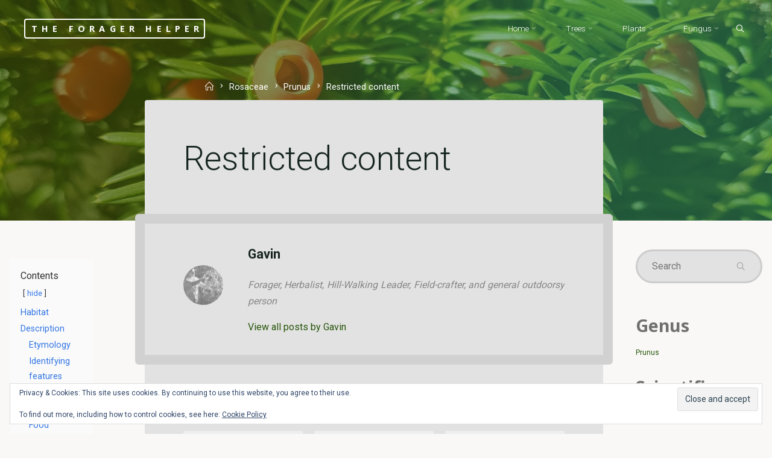

--- FILE ---
content_type: text/html; charset=UTF-8
request_url: https://foragerhelper.foundfood.com/2022/11/02/cherry/
body_size: 47967
content:
<!DOCTYPE html>
<html lang="en-GB">
<head>
<meta name="viewport" content="width=device-width, user-scalable=yes, initial-scale=1.0">
<meta http-equiv="X-UA-Compatible" content="IE=edge" /><meta charset="UTF-8">
<link rel="profile" href="http://gmpg.org/xfn/11">
<link rel="pingback" href="https://foragerhelper.foundfood.com/xmlrpc.php">
<style id="jetpack-boost-critical-css">@media all{@-ms-viewport{width:device-width}.wp-block-image img{box-sizing:border-box;height:auto;max-width:100%;vertical-align:bottom}.wp-block-image .aligncenter{display:table}.wp-block-image .aligncenter{margin-left:auto;margin-right:auto}.wp-block-image.is-style-rounded img{border-radius:9999px}.wp-block-image figure{margin:0}ul{box-sizing:border-box}.wp-block-quote{box-sizing:border-box}.wp-block-quote{overflow-wrap:break-word}.entry-content{counter-reset:footnotes}.aligncenter{clear:both}.screen-reader-text{border:0;clip:rect(1px,1px,1px,1px);-webkit-clip-path:inset(50%);clip-path:inset(50%);height:1px;margin:-1px;overflow:hidden;padding:0;position:absolute;width:1px;word-wrap:normal!important}html :where(img[class*=wp-image-]){height:auto;max-width:100%}:where(figure){margin:0 0 1em}.tag-groups-tag-list h3{margin:0!important}.tag-groups-tag-list-tags{margin:10px 0 20px;overflow:hidden}.tag-groups-keep-together{overflow:hidden;break-inside:avoid;-webkit-column-break-inside:avoid}.tag-groups-tag-list .tag-groups-tag{display:block}.tag-groups-tag-list h3{margin:0}.tag-groups-tag-list-tags{margin:10px 0 20px;overflow:hidden}.tag-groups-keep-together{overflow:hidden;break-inside:avoid;-webkit-column-break-inside:avoid}#likes-other-gravatars{display:none;position:absolute;padding:10px 10px 12px;background-color:#2e4453;border-width:0;box-shadow:0 0 10px #2e4453;box-shadow:0 0 10px rgba(46,68,83,.6);min-width:130px;z-index:1000}#likes-other-gravatars.wpl-new-layout{display:none;position:absolute;padding:9px 12px 10px;background-color:#fff;border:solid 1px #dcdcde;border-radius:4px;box-shadow:none;min-width:220px;max-height:240px;height:auto;overflow:auto;z-index:1000}#likes-other-gravatars *{line-height:normal}#likes-other-gravatars .likes-text{color:#fff;font-size:12px;padding-bottom:8px}#likes-other-gravatars.wpl-new-layout .likes-text{color:#101517;font-size:12px;font-weight:500;padding-bottom:8px}#likes-other-gravatars ul{margin:0;padding:0;text-indent:0;list-style-type:none}#likes-other-gravatars ul.wpl-avatars{overflow:auto;display:block;max-height:190px}.post-likes-widget-placeholder .button{display:none}@font-face{font-family:iconmeta;font-weight:400;font-style:normal}[class*=" icon-"]:before,[class^=icon-]:before{font-family:iconmeta;font-style:normal;font-weight:400;speak:never;display:inline-block;text-decoration:inherit;width:1em;text-align:center;font-variant:normal;text-transform:none;line-height:inherit;font-size:inherit;-webkit-font-smoothing:antialiased;-moz-osx-font-smoothing:grayscale}.icon-comments:before{content:""}.icon-bread-home:before{content:""}.icon-bread-arrow:before{content:""}.icon-fixed-nav:before{content:""}.icon-menu:before{content:""}.icon-cancel:before{content:""}.icon-back2top:before{content:""}.icon-back2top:after{content:""}.entry-content blockquote:before{content:""}.icon-search2:before{content:""}#access>div>ul li>a:not(:only-child)>span:after{content:""}a,article,aside,b,blockquote,body,div,em,fieldset,figure,footer,form,h1,h2,h3,header,html,i,iframe,img,label,li,nav,p,section,span,ul{margin:0;padding:0;border:0;font:inherit}html{-webkit-box-sizing:border-box;box-sizing:border-box;scroll-behavior:smooth}*,:after,:before{-webkit-box-sizing:inherit;box-sizing:inherit}article,aside,figure,footer,header,main,nav,section{display:block}body{-webkit-font-smoothing:antialiased;-moz-font-smoothing:grayscale;-moz-osx-font-smoothing:grayscale;text-rendering:optimizeLegibility}blockquote{quotes:none}blockquote:after,blockquote:before{content:"";content:none}html{line-height:1.8}body{font-size:1em}h1,h2,h3{clear:both;font-weight:400}blockquote{font-size:1.1em;font-family:Georgia,"Bitstream Charter",serif}img{max-width:100%;height:auto;border:0}a img{border:none;vertical-align:middle}ul{list-style-type:disc}ul ul{list-style-type:square}em,i{font-style:italic}input[type=search],input[type=text],textarea{max-width:100%;border:2px solid transparent;border-radius:6px;padding:1rem 1.2rem;font-size:inherit;font-family:inherit;background:0 0}button,input[type=submit]{border:0;border-radius:100px;padding:1em 2em;font-size:.9em;background-size:400%;background-position:100% 50%}input[type=search]::-webkit-search-cancel-button{-webkit-appearance:none}input[type=search]{-webkit-appearance:textfield}iframe{max-width:100%}a:link{text-decoration:none}input[type=submit]{outline-offset:-4px}.post-thumbnail-container>a{outline:0}.entry-content a:not([class]){text-decoration:underline}.screen-reader-text{border:0;clip:rect(1px,1px,1px,1px);-webkit-clip-path:inset(50%);clip-path:inset(50%);height:1px;margin:-1px;overflow:hidden;padding:0;position:absolute!important;width:1px;word-wrap:normal!important}#site-wrapper{overflow:hidden}#container{position:relative;float:none;display:block;display:-ms-flexbox;display:-webkit-box;display:flex;width:100%;margin:0}#container:after{content:"";display:table;clear:both}#container.three-columns-sided #primary{-ms-flex-order:-1;-webkit-box-ordinal-group:0;order:-1}#container.three-columns-sided .main{-ms-flex-order:0;-webkit-box-ordinal-group:1;order:0}#container.three-columns-sided #secondary{-ms-flex-order:1;-webkit-box-ordinal-group:2;order:1}.main{clear:both;min-height:400px;margin-bottom:0}#access .menu-search-animated .searchform input[type=search],.site-header-inside{padding-left:2.5em;padding-right:2.5em}#container:not(.esotera-landing-page) .main{position:relative;z-index:9;padding-top:4em;padding-bottom:4em;padding-left:4em;padding-right:4em;border-radius:4px}.sidey{position:relative;display:block;float:left;padding-top:3em}@media (min-width:1024px){.sidey{padding-bottom:100px}}#primary{padding-left:0;padding-right:3%}#secondary{padding-right:0;padding-left:3%}#content{position:relative}#main{position:relative;overflow:visible!important}#masthead:after{display:table;clear:both;content:""}#masthead{position:relative}#branding{float:left;margin-right:30px}#site-text{position:relative;top:50%;display:inline-block;-webkit-transform:translateY(-50%);transform:translateY(-50%)}#site-title{position:relative;display:inline-block}#site-title a{position:relative;top:0;padding:5px 10px;border:2px solid;border-radius:4px;letter-spacing:.5em;-webkit-padding-end:0;-moz-padding-end:0;padding-inline-end:0}@media (max-width:800px){#site-title a{padding:5px;letter-spacing:.5px;-webkit-padding-end:5px;-moz-padding-end:5px;padding-inline-end:5px}}#site-description{clear:left;display:none;margin-top:.5em;font-size:.8em;line-height:1.1;text-transform:uppercase;letter-spacing:.5px;opacity:.75}#site-header-main{top:0;z-index:101;display:inline-block;width:100%;margin:0 auto;border-bottom:1px solid transparent;vertical-align:top}.esotera-over-menu #site-header-main{position:absolute;top:10px}.esotera-over-menu #site-header-main{background:0 0}.site-header-bottom,.site-header-top{float:none;clear:both;display:block}.site-header-top{position:fixed;z-index:100000;top:0;left:100%;width:30%;max-width:350px;height:100vh;padding:25px;display:none}@media (max-width:800px){.site-header-top{left:0;max-width:100vw;width:100vw;-webkit-transform:translateY(-100%);transform:translateY(-100%)}}#site-wrapper{position:relative;left:0;top:0}.site-header-inside{position:relative;display:block;width:100%}.site-header-top .site-header-inside{padding:0}#header-image-main,#header-image-main-inside{position:relative;overflow:hidden}.esotera-responsive-headerimage #masthead div.header-image{display:none}#masthead .header-image{display:block;width:inherit;max-width:100%;margin:0 auto;opacity:0;background-size:cover;background-position:50% 50%;background-attachment:fixed}#access{display:inline;float:right}#access a{display:block;padding:0 2em;text-decoration:none;line-height:3}#access a>span{display:block}#access>div>ul>li>a>span{position:relative;display:inline-block;line-height:2.5em}#access>div>ul>li>a>span:before{content:"";position:absolute;left:-15px;top:-3px;width:calc(100% + 30px);height:calc(100% + 6px);border:2px solid;border-radius:6px;opacity:0}#access>div>ul>li>a{position:relative;z-index:999}#access>div>ul>li>a:not(:only-child) span{padding-right:.5em}#access>div>ul li>a:not(:only-child)>span:after{position:absolute;z-index:251;right:-.6em;top:0;bottom:0;margin:auto;font-family:iconmeta;opacity:.5}#access ul li{display:block;float:left;position:relative;white-space:nowrap}#access .sub-menu{z-index:21;border-radius:6px;-webkit-box-shadow:10px 10px 20px rgba(0,0,0,.05);box-shadow:10px 10px 20px rgba(0,0,0,.05)}#access ul ul{position:absolute;z-index:1000;clear:both;margin-left:0;min-width:125%;visibility:hidden;opacity:0;-webkit-transform:translateY(35px);transform:translateY(35px)}#access>div>ul>li>ul:before{content:"";position:absolute;top:-12px;left:30%;border:6px solid;border-color:transparent transparent #fff}#access .sub-menu li a{padding:0}#access .sub-menu li:first-child>a{border-radius:5px 5px 0 0}#access .sub-menu li:last-child>a{border-bottom-right-radius:5px;border-bottom-left-radius:5px}#access .sub-menu li span{padding:.5em 2em}#access ul ul li{position:relative;display:table;clear:both;float:left;width:100%;min-width:150px;margin:0}#access ul ul a{display:block;float:none;width:100%}.top-section-close{position:absolute;z-index:5;right:0;top:0;border:0;border-radius:0;padding:0 1em;line-height:1;height:2.6em;background:0 0;color:inherit}#nav-toggle{display:none;float:right;height:24px;padding:0;font-size:24px;line-height:24px;color:inherit;background:0 0}nav#mobile-menu{position:fixed;z-index:9999;top:0;left:0;right:0;bottom:0;overflow-y:auto;overflow-x:hidden;width:100%;height:100%;padding:2em;line-height:2em;opacity:1;display:none;-webkit-transform-origin:top right;transform-origin:top right;-webkit-transform:translateY(-100%);transform:translateY(-100%)}#mobile-menu>div{width:80%;max-width:400px;margin:10em auto 0}@media (max-width:480px){#mobile-menu>div{width:90%}}nav#mobile-menu #mobile-nav a{display:inline;font-size:1.3em;font-weight:700;text-decoration:none}nav#mobile-menu a span{display:inline-block}nav#mobile-menu>div>ul>li>a{position:relative;z-index:9999}nav#mobile-menu ul li{position:relative;clear:both;float:none;display:block;margin:1.75em 0;white-space:normal}nav#mobile-menu ul li:before{margin-right:10px}#mobile-nav ul li a span{overflow:hidden;max-width:85%;white-space:nowrap;text-overflow:ellipsis;line-height:1.4}nav#mobile-menu .sub-menu{display:none;max-height:0;margin:0 auto;padding-left:10px;font-size:.95em;opacity:0}nav#mobile-menu #nav-cancel{position:absolute;z-index:99;top:0;right:0;display:inline-block;width:auto;padding:1em;font-size:22px;border-radius:0;color:inherit;background:0 0}#mobile-menu .menu-main-search{position:absolute;z-index:-1;left:0;right:0;top:3em;width:100%;font-size:1.2em}nav#mobile-menu #mobile-nav .menu-main-search>a{display:none}#mobile-menu .menu-main-search a>.icon-search2{display:none}#mobile-menu .searchform .searchsubmit{color:inherit}#footer a{text-decoration:none}#colophon{position:relative;width:100%}@media (min-width:1024px){#container:not(.esotera-landing-page)+#colophon{padding-top:150px;margin-top:-100px}}.main h1,.main h2,.main h3{margin:1em 0 .5em}.entry-content h2{margin-top:1.5em;line-height:1.2}.entry-content{clear:both;word-wrap:break-word}.entry-content:after{content:"";clear:both;display:block}.main .page-title{float:none;display:block;margin:0;padding-bottom:.1em}.entry-title{margin:0;padding:0;line-height:1.4;word-wrap:break-word}.single .main .entry-title{padding:0 0 10px}.main .entry-title{margin:0}.entry-meta{clear:both;overflow:hidden;margin:0;padding:0}.entry-utility{float:none;clear:both;overflow:visible}.main .article-inner>header{margin-bottom:3em}#header-overlay{position:absolute;z-index:1;left:0;top:0;width:100%;height:100%}.author-info{clear:both;display:block;display:-webkit-box;display:-ms-flexbox;display:flex;-webkit-box-align:center;-ms-flex-align:center;align-items:center;overflow:hidden}.single .author-info{margin-bottom:2em;border:1em solid transparent;border-radius:6px;padding:2em 4em}@media (min-width:800px){.single .author-info{margin-left:-5em;margin-right:-5em}}@media (min-width:800px) and (max-width:1024px){.single .author-info{margin-left:-3em;margin-right:-3em}}.author-info .author-avatar{display:table;float:left;height:80px;width:80px;margin:0 auto;line-height:0}.author-info .author-description{overflow:hidden;width:100%;margin-left:40px}.author-description .page-title span{position:relative}.author-info .avatar{display:block;border-radius:80px;-webkit-filter:grayscale(100%);filter:grayscale(100%)}.author-description .author-text{margin:1em auto;text-align:justify;font-style:italic;opacity:.8;line-height:1.7}@media (max-width:800px){.author-info{-webkit-box-orient:vertical;-webkit-box-direction:normal;-ms-flex-flow:column;flex-flow:column;padding:1.5em;text-align:center}.author-info .author-description{margin-left:0;margin-top:20px;text-align:center}.author-description .author-text{text-align:center}}article.hentry{display:block;overflow:hidden;margin-bottom:2em}.single article.hentry{overflow:visible}article.hentry .article-inner{clear:both;display:block}article.hentry .post-thumbnail-container{position:relative;display:block;overflow:hidden;width:100%;border-radius:4px;line-height:0}article.hentry .post-thumbnail-container>.responsive-featured-image{display:inline-block;margin:0 auto;width:100%;text-align:center}.esotera-responsive-featured .main .post-thumbnail-container a.post-featured-image{display:none}.post-thumbnail-container .featured-image-overlay{position:absolute;z-index:1;left:0;top:0;width:100%;height:100%}.post-thumbnail-container .featured-image-overlay:after,.post-thumbnail-container .featured-image-overlay:before{content:"";position:absolute;z-index:1;left:0;top:0;width:100%;height:100%;opacity:.3}.post-thumbnail-container .featured-image-overlay:after{opacity:0}.post-thumbnail-container .featured-image-overlay a{position:absolute;left:0;top:0;width:100%;height:100%}article.hentry{-webkit-backface-visibility:hidden;backface-visibility:hidden;opacity:1;-webkit-filter:none;filter:none;-webkit-transform:translateY(0) scale(1,1) perspective(1000px) rotateX(0) rotateY(0);transform:translateY(0) scale(1,1) perspective(1000px) rotateX(0) rotateY(0)}.size-large{height:auto;max-width:100%}.main a.post-featured-image{position:relative;display:inline-block;height:100%;width:100%;background-position:center center;background-size:cover;background-repeat:no-repeat}.main a.post-featured-image:before{content:"";position:absolute;bottom:100%;width:100%;height:100%;border-bottom:1px solid rgba(255,255,255,.4);background:rgba(0,0,0,.2)}.aligncenter{clear:both;margin-right:auto;margin-left:auto}#nav-fixed{opacity:0}#nav-fixed a{color:inherit}#nav-fixed a+a{position:relative;z-index:-1;visibility:hidden;display:inline-block;max-width:500px;padding:17px 20px 17px 44px;font-size:.8333em;line-height:30px;font-style:italic;opacity:0}#nav-fixed .nav-previous a+a{margin-left:30px;border-radius:0 30px 30px 0}#nav-fixed .nav-next a+a{padding:17px 44px 17px 20px;margin-right:30px;border-radius:30px 0 0 30px}#nav-fixed span{position:relative}#nav-fixed span:after,#nav-fixed span:before{content:"\"";position:relative}#nav-fixed .nav-previous span{padding-right:10px}#nav-fixed .nav-next span{padding-left:10px}#nav-fixed i{position:absolute;top:0;bottom:0;display:block;width:44px;height:64px;margin:auto}#nav-fixed .nav-previous i{left:-70px;border-radius:0 30px 30px 0}#nav-fixed .nav-next i{right:-70px;border-radius:30px 0 0 30px}#nav-fixed i:before{position:absolute;left:50%;right:auto;top:50%;margin:auto;font-size:30px;text-align:center;-webkit-transform:translateY(-50%) translateX(-40%);transform:translateY(-50%) translateX(-40%)}#nav-fixed .nav-previous i:before{-webkit-transform:translateY(-50%) translateX(-60%) rotate(180deg);transform:translateY(-50%) translateX(-60%) rotate(180deg)}#nav-fixed .nav-next,#nav-fixed .nav-previous{position:fixed;top:50%;z-index:50;max-width:44px;max-height:64px}#nav-fixed .nav-previous{left:0}#nav-fixed .nav-next{right:0}.schema-image,.schema-publisher{display:none}.header-image{display:block;width:100%;height:auto}#comments{clear:both}#cancel-comment-reply-link{font-size:1em;font-weight:400;line-height:1.5}.esotera-comment-placeholder #respond .comment-form-author label,.esotera-comment-placeholder #respond .comment-form-comment label,.esotera-comment-placeholder #respond .comment-form-email label,.esotera-comment-placeholder #respond .comment-form-url label{display:none}.comment-form-author label,.comment-form-comment label,.comment-form-email label,.comment-form-url label{float:none;display:block}#respond .form-submit input{width:auto}.button{border:1px solid transparent;padding:4px 7px}.widget-container{position:relative;margin:0 0 2.2em;padding:0 1em}.widget-container:after{content:"";clear:both;float:none;display:block}.widget-container>*{max-width:100%;line-height:1.8}.related-posts .related-main-title{position:relative;padding-bottom:.3em}.related-posts .related-main-title:after{content:"";position:absolute;left:0;bottom:0;width:50px;height:3px;border-radius:100px}.widget-area a{text-decoration:none;word-wrap:break-word}.main .related-posts{display:block;overflow:hidden;margin-left:0;margin-bottom:2em}.related-posts .related-main-title{position:relative;margin-bottom:1em}.related-posts li{float:left;display:inline;width:31.3333%;margin-right:3%}.related-posts li:last-child{margin-right:0}.related-posts article{margin-bottom:0}.related-thumbnail{position:relative;overflow:hidden}.related-thumbnail .related-comments{position:absolute;left:15px;bottom:-25px;border-radius:2px;padding:0 7px;line-height:1.5;font-weight:400;color:#fff}.related-comments i{position:absolute;left:0;right:0;bottom:calc(100% + 15px);margin:0 auto;line-height:1;color:#fff;text-align:center;opacity:1}.related-posts .related-inside{padding:5px 15px;border-top:0}.related-posts .related-title{display:block;margin-top:.5em;margin-bottom:.25em;line-height:1.3;font-weight:700;font-size:1em}.related-posts .related-title a{word-wrap:break-word;color:inherit}.related-posts .related-meta{font-size:.8em;font-weight:300;opacity:.5;letter-spacing:2px;text-transform:uppercase}.searchform{position:relative;display:inline-block;width:100%;height:auto}.searchform input[type=search]{position:relative;z-index:7;float:left;display:block;width:100%;font-size:1em}.searchform .searchsubmit{position:absolute;top:0;right:.5em;z-index:8;display:block;height:3.5em;width:3.5em;vertical-align:middle;border:0;padding:0;font-size:1em;background:0 0}#container .searchform input[type=search],.widget-container .searchform input[type=search]{position:relative;z-index:7;float:left;display:block;height:3.5em;width:100%;border:3px solid transparent;border-radius:100px;padding:0 2.5em 0 1.5em;font-size:1em}#container .searchform .searchsubmit i,.widget-container .searchform .searchsubmit i{position:relative;display:inline-block}#container .searchform .searchsubmit i+i,.widget-container .searchform .searchsubmit i+i{position:absolute;left:0;right:0;margin:auto;transform:translateY(20px);opacity:0}#container .searchform .searchsubmit i:before,.widget-container .searchform .searchsubmit i:before{font-size:.9em}#access>div>ul>li.menu-search-animated{text-align:center}#access .menu-search-animated{padding:0 .3em}#access .menu-search-animated .searchform{position:fixed;z-index:1000;top:0;right:0;bottom:0;left:0;display:none;width:100%;height:100%;margin:auto;border:0;background:rgba(0,0,0,.8)!important}#access .menu-search-animated .searchsubmit{display:none}#access .menu-search-animated .s{position:absolute;top:0;right:0;bottom:0;left:0;max-width:860px;height:3.5em;margin:auto;border:0;border-radius:100px;font-size:1.5em;line-height:2;font-weight:400;text-align:center;background:#fff;color:#555;-webkit-box-shadow:0 0 15px 15px rgba(0,0,0,.25);box-shadow:0 0 15px 15px rgba(0,0,0,.25);-webkit-transform:translateY(150px);transform:translateY(150px);opacity:0}#access .menu-main-search>a{padding-left:0;padding-right:0}#access li.menu-main-search{position:static;padding:0 .4em}.menu-main-search .icon-cancel{position:absolute;z-index:1000;top:0;right:3em;display:none;font-size:1.2em;opacity:0}#mobile-nav .searchform input[type=search]{padding-left:3em;line-height:1.7;border:0;border-radius:0;color:inherit}#mobile-nav .searchform .searchsubmit{left:0}#mobile-nav .searchform .searchsubmit i+i{display:none}.socials a span{display:none}#toTop{position:fixed;z-index:251;right:2em;bottom:2em;display:block;overflow:hidden;width:1em;height:1em;padding:1em;font-size:26px;opacity:0;-webkit-transform:translateY(50px);transform:translateY(50px)}#toTop .icon-back2top:after,#toTop .icon-back2top:before{position:absolute;left:0;top:0;right:0;bottom:0;margin:auto;text-align:center;font-style:normal;font-family:iconmeta}#toTop .icon-back2top:after{-webkit-transform:scale(0);transform:scale(0)}#breadcrumbs-container{position:absolute;left:4em;z-index:9;float:none;display:block;overflow:hidden;width:100%;-webkit-transform:translateY(-100%);transform:translateY(-100%)}#breadcrumbs-container-inside{overflow:hidden}#breadcrumbs{display:block;width:100%;padding:.5em 2.5em;font-size:.9em}#breadcrumbs-container #breadcrumbs-nav{padding-top:0;padding-bottom:0}.icon-bread-home:before{margin-right:.3em;font-size:1em}#breadcrumbs-nav .icon-bread-arrow{position:relative;top:-1px;display:inline-block;padding:0 .1em;vertical-align:middle}.entry-content blockquote{position:relative;float:none;clear:both;display:table;width:auto;margin:2em auto 0;padding:2em;font-style:italic;font-weight:400}.entry-content blockquote:before{position:absolute;z-index:0;top:0;left:0;right:0;margin:0 auto;font-size:2.5em;text-align:center;font-family:iconmeta;-webkit-transform:translateY(-50%) rotate(180deg);transform:translateY(-50%) rotate(180deg)}.main blockquote p{margin-bottom:0}@supports (-ms-ime-align:auto){body{background-attachment:scroll!important;background-position:top center!important}}@media screen and (-ms-high-contrast:active),(-ms-high-contrast:none){#masthead .header-image,body{background-attachment:scroll!important;background-position:top center!important}}@media (max-width:1152px){body{margin-top:0}#container[class*=three-]{display:block}#access .menu-search-animated .searchform input[type=search],.site-header-inside{padding-left:2em;padding-right:2em}.cryout #container[class*=three-] #primary,.cryout #container[class*=three-] #secondary{width:100%;margin:0 0 1.5em}.cryout #container[class*=three-] .main{width:100%;width:calc(100% - 40px);margin-left:20px;margin-right:20px;margin-bottom:1.5em}.cryout #container[class*=three-] #primary,.cryout #container[class*=three-] #secondary{padding-left:2em;padding-right:2em}.cryout #container[class*=three-] .sidey .widget-container{float:left;width:47.5%;margin:0 0 1.5em}.cryout #container[class*=three-] .sidey section.widget-container:nth-of-type(odd){clear:both;margin-right:5%}.cryout #header-image-main{margin-top:0}#breadcrumbs-container.cryout[class*=three-] #breadcrumbs{width:100%;margin:0}}@media (max-width:1024px){body{font-size:.95em}#container{display:block}.cryout #container[class*=three-] .main{width:100%;width:calc(100% - 40px);margin-left:20px;margin-right:20px;margin-bottom:1.5em;padding:2em}.cryout #breadcrumbs-container{left:20px;right:20px;width:auto}#nav-fixed a+a,#nav-fixed span{display:none}#nav-fixed i:before{font-size:1em}#nav-fixed i{height:50px}}@media (max-width:800px){#nav-fixed{display:none}.footer-inside #toTop{position:absolute;top:0;right:0;left:0;display:block;margin:0 auto}.cryout #nav-toggle{display:block}.site-header-top .site-header-inside{-webkit-box-orient:vertical;-webkit-box-direction:normal;-ms-flex-flow:column wrap;flex-flow:column wrap;height:auto}.site-header-top .site-header-inside>*{padding:10px 0}#masthead.cryout #access{display:none}#top-section-menu{position:relative;-webkit-box-ordinal-group:0;-ms-flex-order:-1;order:-1}}@media (max-width:640px){body{font-size:.9em}.cryout #container[class*=three-] .main{width:100%;width:calc(100% - 20px);margin-left:10px;margin-right:10px}#access .menu-search-animated .searchform input[type=search],#breadcrumbs,.site-header-inside{padding-left:1em;padding-right:1em}#container:not(.esotera-landing-page) .main{padding-top:1em;padding-left:1em;padding-right:1em}.cryout #container[class*=column] #primary,.cryout #container[class*=column] #secondary{padding-left:1em;padding-right:1em}.cryout #container[class*=three-] #primary,.cryout #container[class*=three-] #secondary,.cryout #container[class*=three-] .sidey .widget-container{clear:both;width:100%;margin:0 0 1.5em}.cryout .sidey .widget-container{padding-left:0;padding-right:0}#nav-fixed{display:none}}.um-modal-close{display:block;position:fixed;right:0;top:0;font-size:24px;text-decoration:none!important;color:#fff!important;padding:0 10px}.um-modal-body{min-height:3px;padding:20px;box-sizing:border-box!important;width:100%;background:#fff;-moz-border-radius:0 0 3px 3px;-webkit-border-radius:0 0 3px 3px;border-radius:0 0 3px 3px}.um-modal-body.photo{-moz-border-radius:3px;-webkit-border-radius:3px;border-radius:3px;box-shadow:0 0 0 1px rgba(0,0,0,.1),0 0 0 1px rgba(255,255,255,.12) inset;background:#888;padding:0}@font-face{font-family:FontAwesome;font-display:swap;font-weight:400;font-style:normal}[class^=um-faicon-]:before{font-family:FontAwesome!important;font-style:normal!important;font-weight:400!important;font-variant:normal!important;text-transform:none!important;speak:none;line-height:1;-webkit-font-smoothing:antialiased;-moz-osx-font-smoothing:grayscale}.um-faicon-times:before{content:""}:root{--swiper-theme-color:#007aff}.jp-carousel-overlay .swiper-container{list-style:none;margin-left:auto;margin-right:auto;overflow:hidden;padding:0;position:relative;z-index:1}.jp-carousel-overlay .swiper-wrapper{box-sizing:initial;display:flex;height:100%;position:relative;width:100%;z-index:1}.jp-carousel-overlay .swiper-wrapper{transform:translateZ(0)}:root{--swiper-navigation-size:44px}.jp-carousel-overlay .swiper-button-next,.jp-carousel-overlay .swiper-button-prev{align-items:center;color:var(--swiper-navigation-color,var(--swiper-theme-color));display:flex;height:var(--swiper-navigation-size);justify-content:center;margin-top:calc(0px - var(--swiper-navigation-size)/ 2);position:absolute;top:50%;width:calc(var(--swiper-navigation-size)/44*27);z-index:10}.jp-carousel-overlay .swiper-button-next:after,.jp-carousel-overlay .swiper-button-prev:after{font-family:swiper-icons;font-size:var(--swiper-navigation-size);font-variant:normal;letter-spacing:0;line-height:1;text-transform:none!important;text-transform:none}.jp-carousel-overlay .swiper-button-prev{left:10px;right:auto}.jp-carousel-overlay .swiper-button-prev:after{content:"prev"}.jp-carousel-overlay .swiper-button-next{left:auto;right:10px}.jp-carousel-overlay .swiper-button-next:after{content:"next"}.jp-carousel-overlay .swiper-pagination{position:absolute;text-align:center;transform:translateZ(0);z-index:10}:root{--jp-carousel-primary-color:#fff;--jp-carousel-primary-subtle-color:#999;--jp-carousel-bg-color:#000;--jp-carousel-bg-faded-color:#222;--jp-carousel-border-color:#3a3a3a}.jp-carousel-overlay .swiper-button-next,.jp-carousel-overlay .swiper-button-prev{background-image:none}.jp-carousel-wrap *{line-height:inherit}.jp-carousel-wrap.swiper-container{height:auto;width:100vw}.jp-carousel-overlay .swiper-button-next,.jp-carousel-overlay .swiper-button-prev{background-image:none;height:auto;opacity:.5;padding:20px 40px;width:auto}.jp-carousel-overlay .swiper-button-next:after,.jp-carousel-overlay .swiper-button-prev:after{content:none}.jp-carousel-overlay .swiper-button-next svg,.jp-carousel-overlay .swiper-button-prev svg{background:var(--jp-carousel-bg-color);border-radius:4px;height:30px;width:28px}.jp-carousel-overlay{background:var(--jp-carousel-bg-color);bottom:0;direction:ltr;font-family:Helvetica Neue,sans-serif!important;left:0;overflow-x:hidden;overflow-y:auto;position:fixed;right:0;top:0;z-index:2147483647}.jp-carousel-overlay *{box-sizing:border-box}.jp-carousel-overlay h2:before,.jp-carousel-overlay h3:before{content:none;display:none}.jp-carousel-overlay .swiper-container .swiper-button-prev{left:0;right:auto}.jp-carousel-overlay .swiper-container .swiper-button-next{left:auto;right:0}.jp-carousel-container{display:grid;grid-template-rows:1fr 64px;height:100%}.jp-carousel-info{display:flex;flex-direction:column;text-align:left!important;-webkit-font-smoothing:subpixel-antialiased!important;background-color:var(--jp-carousel-bg-color);opacity:1;z-index:100}.jp-carousel-info-footer{align-items:center;display:flex;height:64px;justify-content:space-between;position:relative}.jp-carousel-info-extra,.jp-carousel-info-footer{background-color:var(--jp-carousel-bg-color);width:100vw}.jp-carousel-info-extra{border-top:1px solid var(--jp-carousel-bg-faded-color);display:none;padding:35px}.jp-carousel-title-and-caption{margin-bottom:15px}.jp-carousel-photo-info{left:0!important;width:100%!important}.jp-carousel-comments-wrapper{display:none;padding:0;width:100%!important}.jp-carousel-close-hint{color:var(--jp-carousel-primary-color);height:45px;letter-spacing:0!important;padding:10px;position:fixed;right:30px;text-align:right;top:20px;width:45px;z-index:15}.jp-carousel-close-hint svg{background:var(--jp-carousel-bg-color);border-radius:4px;padding:3px 2px}.jp-carousel-pagination-container{flex:1;margin:0 15px 0 35px}.jp-carousel-pagination,.jp-swiper-pagination{color:var(--jp-carousel-primary-color);display:none;font-size:15px;font-weight:400;position:static!important;white-space:nowrap}.jp-carousel-pagination-container .swiper-pagination{line-height:8px;text-align:left}.jp-carousel-pagination{padding-left:5px}.jp-carousel-info-footer .jp-carousel-photo-title-container{flex-basis:50vw;flex:4;justify-content:center;margin:0;overflow:hidden}.jp-carousel-photo-caption,.jp-carousel-photo-title{background:0 0!important;border:none!important;color:var(--jp-carousel-primary-color);display:inline-block;font:normal 20px/1.3em Helvetica Neue,sans-serif;letter-spacing:0!important;line-height:normal;margin:0 0 10px;overflow:hidden;padding:0;text-shadow:none!important;text-transform:none!important}.jp-carousel-info-footer .jp-carousel-photo-caption{color:var(--jp-carousel-primary-subtle-color);font-size:15px;margin:0;text-align:center;text-overflow:ellipsis;white-space:nowrap}.jp-carousel-photo-title{font-size:32px;margin-bottom:2px}.jp-carousel-photo-description{color:var(--jp-carousel-primary-subtle-color);font-size:16px;margin:25px 0;overflow:hidden;overflow-wrap:break-word;width:100%}.jp-carousel-caption{font-size:14px;font-weight:400;margin:0}.jp-carousel-image-meta{color:var(--jp-carousel-primary-color);display:none;font-size:13px;font:12px/1.4 Helvetica Neue,sans-serif!important;width:100%}.jp-carousel-image-meta ul{list-style:none!important;margin:0!important;padding:0!important}a.jp-carousel-image-download{clear:both;color:var(--jp-carousel-primary-subtle-color);display:inline-block;font-size:14px;font-weight:400;line-height:1;text-decoration:none}a.jp-carousel-image-download svg{display:inline-block;margin:0 3px;padding-bottom:2px;vertical-align:middle}.jp-carousel-comments{background:none #0000;bottom:10px;font:15px/1.7 Helvetica Neue,sans-serif!important;font-weight:400;margin-top:20px;width:100%}#jp-carousel-comment-form{margin:0 0 10px!important;width:100%}textarea#jp-carousel-comment-form-comment-field{background:var(--jp-carousel-bg-faded-color);border:1px solid var(--jp-carousel-border-color);border-radius:3px;box-shadow:inset 2px 2px 2px #0000001a;box-sizing:border-box;color:var(--jp-carousel-primary-subtle-color);float:none;font:16px/1.4 Helvetica Neue,sans-serif!important;height:147px;margin:0;overflow:hidden;padding:10px 10px 5px;width:100%}textarea#jp-carousel-comment-form-comment-field::-webkit-input-placeholder{color:#555}#jp-carousel-loading-overlay{bottom:0;display:none;left:0;position:fixed;right:0;top:0}#jp-carousel-loading-wrapper{align-items:center;display:flex;height:100vh;justify-content:center;width:100vw}#jp-carousel-library-loading,#jp-carousel-library-loading:after{border-radius:50%;height:40px;width:40px}#jp-carousel-library-loading{border:8px solid #fff3;border-left:8px solid var(--jp-carousel-primary-color);float:left;font-size:10px;margin:22px 0 0 10px;position:relative;text-indent:-9999em;transform:translateZ(0)}#jp-carousel-comment-form-spinner,#jp-carousel-comment-form-spinner:after{border-radius:50%;height:20px;width:20px}#jp-carousel-comment-form-spinner{border:4px solid #fff3;border-left:4px solid var(--jp-carousel-primary-color);bottom:0;display:none;float:left;font-size:10px;left:0;margin:0 auto;position:absolute;right:0;text-indent:-9999em;top:calc(50% - 15px);transform:translateZ(0)}.jp-carousel-info-content-wrapper{margin:auto;max-width:800px}#jp-carousel-comment-form-submit-and-info-wrapper{display:none;overflow:hidden;width:100%}#jp-carousel-comment-form-commenting-as input{background:var(--jp-carousel-bg-color);border:1px solid var(--jp-carousel-border-color);border-radius:2px;box-shadow:inset 2px 2px 2px #0003;color:var(--jp-carousel-primary-subtle-color);float:left;font:16px/1.4 Helvetica Neue,sans-serif!important;padding:10px;width:285px}#jp-carousel-comment-form-commenting-as fieldset{border:none;clear:both;float:left;margin:20px 0 0;padding:0}#jp-carousel-comment-form-commenting-as label{float:left;font:400 13px/1.7 Helvetica Neue,sans-serif!important;margin:0 20px 3px 0;width:100px}#jp-carousel-comment-form-button-submit{background:var(--jp-carousel-bg-color);border:1px solid var(--jp-carousel-primary-color);border-radius:3px;color:var(--jp-carousel-primary-color);display:block;font-size:14px;margin-left:auto;margin-top:20px;padding:8px 16px}#jp-carousel-comment-form-container{color:var(--jp-carousel-primary-subtle-color);margin-bottom:15px;margin-top:20px;overflow:hidden;position:relative;width:100%}#jp-carousel-comment-post-results{display:none;overflow:auto;width:100%}#jp-carousel-comments-loading{color:var(--jp-carousel-primary-subtle-color);display:none}#jp-carousel-comments-loading{bottom:10px;font:400 15px/1.7 Helvetica Neue,sans-serif!important;margin-bottom:20px;margin-top:20px;text-align:left;width:100%}.jp-carousel-photo-icons-container{display:block;flex:1;margin:0 20px 0 30px;text-align:right;white-space:nowrap}.jp-carousel-icon-btn{background:0 0;border:none;display:inline-block;height:64px;padding:16px;text-decoration:none}.jp-carousel-icon{border:none;border-radius:4px;display:inline-block;font-style:normal;font-weight:400;line-height:0;padding:4px 3px 3px;width:31px}.jp-carousel-icon svg{display:inline-block}.jp-carousel-overlay rect{fill:var(--jp-carousel-primary-color)}.jp-carousel-icon .jp-carousel-has-comments-indicator{background:var(--jp-carousel-primary-color);border-radius:4px;color:var(--jp-carousel-bg-color);display:none;font-family:Helvetica Neue,sans-serif!important;font-size:12px;font-weight:400;line-height:1;margin-left:-16px;padding:2px 4px;position:relative;vertical-align:top}@media only screen and (max-width:760px){.jp-carousel-overlay .swiper-container .swiper-button-next,.jp-carousel-overlay .swiper-container .swiper-button-prev{display:none!important}.jp-carousel-image-meta{box-sizing:border-box;float:none!important;margin-left:0;width:100%!important}.jp-carousel-close-hint{font-size:26px!important;position:fixed!important;right:10px;top:10px}.jp-carousel-wrap{background-color:var(--jp-carousel-bg-color)}.jp-carousel-caption{overflow:visible!important}.jp-carousel-info-footer .jp-carousel-photo-title-container{display:none}.jp-carousel-photo-icons-container{margin:0 10px 0 0;white-space:nowrap}.jp-carousel-icon-btn{padding-left:20px}.jp-carousel-pagination{padding-left:5px}.jp-carousel-pagination-container{margin-left:25px}#jp-carousel-comment-form-commenting-as fieldset,#jp-carousel-comment-form-commenting-as input{float:none;width:100%}}#likes-other-gravatars{background-color:#2e4453;border-width:0;box-shadow:0 0 10px #2e4453;box-shadow:0 0 10px #2e445399;display:none;min-width:130px;padding:10px 10px 12px;position:absolute;z-index:1000}#likes-other-gravatars.wpl-new-layout{background-color:#fff;border:1px solid #dcdcde;border-radius:4px;box-shadow:none;display:none;height:auto;max-height:240px;min-width:220px;overflow:auto;padding:9px 12px 10px;position:absolute;z-index:1000}#likes-other-gravatars *{line-height:normal}#likes-other-gravatars .likes-text{color:#fff;font-size:12px;padding-bottom:8px}#likes-other-gravatars.wpl-new-layout .likes-text{color:#101517;font-size:12px;font-weight:500;padding-bottom:8px}#likes-other-gravatars ul{list-style-type:none;margin:0;padding:0;text-indent:0}#likes-other-gravatars ul.wpl-avatars{display:block;max-height:190px;overflow:auto}.post-likes-widget-placeholder .button{display:none}.screen-reader-text{border:0;clip:rect(1px,1px,1px,1px);clip-path:inset(50%);height:1px;margin:-1px;overflow:hidden;padding:0;position:absolute!important;width:1px;word-wrap:normal!important}}@media all{:root{--swiper-theme-color:#007aff}.jp-carousel-overlay .swiper-container{margin-left:auto;margin-right:auto;position:relative;overflow:hidden;list-style:none;padding:0;z-index:1}.jp-carousel-overlay .swiper-wrapper{position:relative;width:100%;height:100%;z-index:1;display:flex;box-sizing:content-box}.jp-carousel-overlay .swiper-wrapper{transform:translate3d(0,0,0)}:root{--swiper-navigation-size:44px}.jp-carousel-overlay .swiper-button-next,.jp-carousel-overlay .swiper-button-prev{position:absolute;top:50%;width:calc(var(--swiper-navigation-size)/44*27);height:var(--swiper-navigation-size);margin-top:calc(0px - (var(--swiper-navigation-size)/ 2));z-index:10;display:flex;align-items:center;justify-content:center;color:var(--swiper-navigation-color,var(--swiper-theme-color))}.jp-carousel-overlay .swiper-button-next:after,.jp-carousel-overlay .swiper-button-prev:after{font-family:swiper-icons;font-size:var(--swiper-navigation-size);text-transform:none!important;letter-spacing:0;text-transform:none;font-variant:initial;line-height:1}.jp-carousel-overlay .swiper-button-prev{left:10px;right:auto}.jp-carousel-overlay .swiper-button-prev:after{content:"prev"}.jp-carousel-overlay .swiper-button-next{right:10px;left:auto}.jp-carousel-overlay .swiper-button-next:after{content:"next"}.jp-carousel-overlay .swiper-pagination{position:absolute;text-align:center;transform:translate3d(0,0,0);z-index:10}:root{--jp-carousel-primary-color:#fff;--jp-carousel-primary-subtle-color:#999;--jp-carousel-bg-color:#000;--jp-carousel-bg-faded-color:#222;--jp-carousel-border-color:#3a3a3a}.jp-carousel-overlay .swiper-button-next,.jp-carousel-overlay .swiper-button-prev{background-image:none}.jp-carousel-wrap *{line-height:inherit}.jp-carousel-wrap.swiper-container{height:auto;width:100vw}.jp-carousel-overlay .swiper-button-next,.jp-carousel-overlay .swiper-button-prev{opacity:.5;height:initial;width:initial;padding:20px 40px;background-image:none}.jp-carousel-overlay .swiper-button-next:after,.jp-carousel-overlay .swiper-button-prev:after{content:none}.jp-carousel-overlay .swiper-button-next svg,.jp-carousel-overlay .swiper-button-prev svg{height:30px;width:28px;background:var(--jp-carousel-bg-color);border-radius:4px}.jp-carousel-overlay{font-family:"Helvetica Neue",sans-serif!important;z-index:2147483647;overflow-x:hidden;overflow-y:auto;direction:ltr;position:fixed;top:0;right:0;bottom:0;left:0;background:var(--jp-carousel-bg-color)}.jp-carousel-overlay *{box-sizing:border-box}.jp-carousel-overlay h2:before,.jp-carousel-overlay h3:before{content:none;display:none}.jp-carousel-overlay .swiper-container .swiper-button-prev{left:0;right:auto}.jp-carousel-overlay .swiper-container .swiper-button-next{right:0;left:auto}.jp-carousel-container{display:grid;grid-template-rows:1fr 64px;height:100%}.jp-carousel-info{display:flex;flex-direction:column;text-align:left!important;-webkit-font-smoothing:subpixel-antialiased!important;z-index:100;background-color:var(--jp-carousel-bg-color);opacity:1}.jp-carousel-info-footer{position:relative;background-color:var(--jp-carousel-bg-color);height:64px;display:flex;align-items:center;justify-content:space-between;width:100vw}.jp-carousel-info-extra{display:none;background-color:var(--jp-carousel-bg-color);padding:35px;width:100vw;border-top:1px solid var(--jp-carousel-bg-faded-color)}.jp-carousel-title-and-caption{margin-bottom:15px}.jp-carousel-photo-info{left:0!important;width:100%!important}.jp-carousel-comments-wrapper{padding:0;width:100%!important;display:none}.jp-carousel-close-hint{letter-spacing:0!important;position:fixed;top:20px;right:30px;padding:10px;text-align:right;width:45px;height:45px;z-index:15;color:var(--jp-carousel-primary-color)}.jp-carousel-close-hint svg{padding:3px 2px;background:var(--jp-carousel-bg-color);border-radius:4px}.jp-carousel-pagination-container{flex:1;margin:0 15px 0 35px}.jp-carousel-pagination,.jp-swiper-pagination{color:var(--jp-carousel-primary-color);font-size:15px;font-weight:400;white-space:nowrap;display:none;position:static!important}.jp-carousel-pagination-container .swiper-pagination{text-align:left;line-height:8px}.jp-carousel-pagination{padding-left:5px}.jp-carousel-info-footer .jp-carousel-photo-title-container{flex-basis:50vw;flex:4;justify-content:center;overflow:hidden;margin:0}.jp-carousel-photo-caption,.jp-carousel-photo-title{background:0 0!important;border:none!important;display:inline-block;font:normal 20px/1.3em"Helvetica Neue",sans-serif;line-height:normal;letter-spacing:0!important;margin:0 0 10px;padding:0;overflow:hidden;text-shadow:none!important;text-transform:none!important;color:var(--jp-carousel-primary-color)}.jp-carousel-info-footer .jp-carousel-photo-caption{text-align:center;font-size:15px;white-space:nowrap;color:var(--jp-carousel-primary-subtle-color);margin:0;text-overflow:ellipsis}.jp-carousel-photo-title{font-size:32px;margin-bottom:2px}.jp-carousel-photo-description{color:var(--jp-carousel-primary-subtle-color);font-size:16px;margin:25px 0;width:100%}.jp-carousel-photo-description{overflow:hidden;overflow-wrap:break-word}.jp-carousel-caption{font-size:14px;font-weight:400;margin:0}.jp-carousel-image-meta{color:var(--jp-carousel-primary-color);font-size:13px;font:12px/1.4"Helvetica Neue",sans-serif!important;width:100%;display:none}.jp-carousel-image-meta ul{margin:0!important;padding:0!important;list-style:none!important}a.jp-carousel-image-download{display:inline-block;clear:both;color:var(--jp-carousel-primary-subtle-color);line-height:1;font-weight:400;font-size:14px;text-decoration:none}a.jp-carousel-image-download svg{display:inline-block;vertical-align:middle;margin:0 3px;padding-bottom:2px}.jp-carousel-comments{font:15px/1.7"Helvetica Neue",sans-serif!important;font-weight:400;background:none transparent;width:100%;bottom:10px;margin-top:20px}#jp-carousel-comment-form{margin:0 0 10px!important;width:100%}textarea#jp-carousel-comment-form-comment-field{background:var(--jp-carousel-bg-faded-color);border:1px solid var(--jp-carousel-border-color);color:var(--jp-carousel-primary-subtle-color);font:16px/1.4"Helvetica Neue",sans-serif!important;width:100%;padding:10px 10px 5px;margin:0;float:none;height:147px;-webkit-box-shadow:inset 2px 2px 2px rgba(0,0,0,.1);box-shadow:inset 2px 2px 2px rgba(0,0,0,.1);-moz-border-radius:3px;-webkit-border-radius:3px;border-radius:3px;overflow:hidden;-webkit-box-sizing:border-box;-moz-box-sizing:border-box;box-sizing:border-box}textarea#jp-carousel-comment-form-comment-field::-webkit-input-placeholder{color:#555}#jp-carousel-loading-overlay{display:none;position:fixed;top:0;bottom:0;left:0;right:0}#jp-carousel-loading-wrapper{display:flex;align-items:center;justify-content:center;height:100vh;width:100vw}#jp-carousel-library-loading,#jp-carousel-library-loading:after{border-radius:50%;width:40px;height:40px}#jp-carousel-library-loading{float:left;margin:22px 0 0 10px;font-size:10px;position:relative;text-indent:-9999em;border-top:8px solid rgba(255,255,255,.2);border-right:8px solid rgba(255,255,255,.2);border-bottom:8px solid rgba(255,255,255,.2);border-left:8px solid var(--jp-carousel-primary-color);-webkit-transform:translateZ(0);-ms-transform:translateZ(0);transform:translateZ(0)}#jp-carousel-comment-form-spinner,#jp-carousel-comment-form-spinner:after{border-radius:50%;width:20px;height:20px}#jp-carousel-comment-form-spinner{display:none;float:left;margin:22px 0 0 10px;font-size:10px;position:absolute;text-indent:-9999em;border-top:4px solid rgba(255,255,255,.2);border-right:4px solid rgba(255,255,255,.2);border-bottom:4px solid rgba(255,255,255,.2);border-left:4px solid var(--jp-carousel-primary-color);-webkit-transform:translateZ(0);-ms-transform:translateZ(0);transform:translateZ(0);margin:0 auto;top:calc(50% - 15px);left:0;bottom:0;right:0}.jp-carousel-info-content-wrapper{max-width:800px;margin:auto}#jp-carousel-comment-form-submit-and-info-wrapper{display:none;overflow:hidden;width:100%}#jp-carousel-comment-form-commenting-as input{background:var(--jp-carousel-bg-color);border:1px solid var(--jp-carousel-border-color);color:var(--jp-carousel-primary-subtle-color);font:16px/1.4"Helvetica Neue",sans-serif!important;padding:10px;float:left;-webkit-box-shadow:inset 2px 2px 2px rgba(0,0,0,.2);box-shadow:inset 2px 2px 2px rgba(0,0,0,.2);-moz-border-radius:2px;-webkit-border-radius:2px;border-radius:2px;width:285px}#jp-carousel-comment-form-commenting-as fieldset{float:left;border:none;margin:20px 0 0;padding:0;clear:both}#jp-carousel-comment-form-commenting-as label{font:400 13px/1.7"Helvetica Neue",sans-serif!important;margin:0 20px 3px 0;float:left;width:100px}#jp-carousel-comment-form-button-submit{margin-top:20px;margin-left:auto;display:block;border:solid 1px var(--jp-carousel-primary-color);background:var(--jp-carousel-bg-color);border-radius:3px;padding:8px 16px;font-size:14px;color:var(--jp-carousel-primary-color)}#jp-carousel-comment-form-container{margin-bottom:15px;width:100%;margin-top:20px;color:var(--jp-carousel-primary-subtle-color);position:relative;overflow:hidden}#jp-carousel-comment-post-results{display:none;overflow:auto;width:100%}#jp-carousel-comments-loading{font:400 15px/1.7"Helvetica Neue",sans-serif!important;display:none;color:var(--jp-carousel-primary-subtle-color);text-align:left;margin-bottom:20px;width:100%;bottom:10px;margin-top:20px}.jp-carousel-photo-icons-container{flex:1;display:block;text-align:right;margin:0 20px 0 30px;white-space:nowrap}.jp-carousel-icon-btn{padding:16px;text-decoration:none;border:none;background:0 0;display:inline-block;height:64px}.jp-carousel-icon{border:none;display:inline-block;line-height:0;font-weight:400;font-style:normal;border-radius:4px;width:31px;padding:4px 3px 3px}.jp-carousel-icon svg{display:inline-block}.jp-carousel-overlay rect{fill:var(--jp-carousel-primary-color)}.jp-carousel-icon .jp-carousel-has-comments-indicator{display:none;font-size:12px;vertical-align:top;margin-left:-16px;line-height:1;padding:2px 4px;border-radius:4px;background:var(--jp-carousel-primary-color);color:var(--jp-carousel-bg-color);font-weight:400;font-family:"Helvetica Neue",sans-serif!important;position:relative}@media only screen and (max-width:760px){.jp-carousel-overlay .swiper-container .swiper-button-next,.jp-carousel-overlay .swiper-container .swiper-button-prev{display:none!important}.jp-carousel-image-meta{float:none!important;width:100%!important;-moz-box-sizing:border-box;-webkit-box-sizing:border-box;box-sizing:border-box;margin-left:0}.jp-carousel-close-hint{font-size:26px!important;position:fixed!important;top:10px;right:10px}.jp-carousel-wrap{background-color:var(--jp-carousel-bg-color)}.jp-carousel-caption{overflow:visible!important}.jp-carousel-info-footer .jp-carousel-photo-title-container{display:none}.jp-carousel-photo-icons-container{margin:0 10px 0 0;white-space:nowrap}.jp-carousel-icon-btn{padding-left:20px}.jp-carousel-pagination{padding-left:5px}.jp-carousel-pagination-container{margin-left:25px}#jp-carousel-comment-form-commenting-as fieldset,#jp-carousel-comment-form-commenting-as input{width:100%;float:none}}.lwptoc{margin:32px 0}.lwptoc:first-child{margin-top:16px}.lwptoc_i{padding:14px 18px 18px;text-align:left}.lwptoc_header{margin-bottom:6px}.lwptoc_toggle{white-space:nowrap;margin-left:4px;font-size:80%}.lwptoc_toggle:before{content:"["}.lwptoc_toggle:after{content:"]"}.lwptoc_toggle_label{margin:0 1px}.lwptoc_item{margin-top:2px}.lwptoc_item:first-child{margin-top:0}.lwptoc_itemWrap .lwptoc_itemWrap{margin:2px 0 0 14px}.lwptoc-autoWidth .lwptoc_i{display:inline-block}.lwptoc-left{float:left;margin-top:0;margin-right:32px}.lwptoc-baseItems .lwptoc_items{font-size:90%}.lwptoc-notInherit .lwptoc_i DIV A{box-shadow:none!important;border:none!important;text-decoration:none!important}.lwptoc-light .lwptoc_i{color:#333;background:#fafafa}.lwptoc-light .lwptoc_i A{color:#3175e4}}@media all{:root{--swiper-theme-color:#007aff}.jp-carousel-overlay .swiper-container{margin-left:auto;margin-right:auto;position:relative;overflow:hidden;list-style:none;padding:0;z-index:1}.jp-carousel-overlay .swiper-wrapper{position:relative;width:100%;height:100%;z-index:1;display:flex;box-sizing:content-box}.jp-carousel-overlay .swiper-wrapper{transform:translate3d(0,0,0)}:root{--swiper-navigation-size:44px}.jp-carousel-overlay .swiper-button-next,.jp-carousel-overlay .swiper-button-prev{position:absolute;top:50%;width:calc(var(--swiper-navigation-size)/44*27);height:var(--swiper-navigation-size);margin-top:calc(0px - (var(--swiper-navigation-size)/ 2));z-index:10;display:flex;align-items:center;justify-content:center;color:var(--swiper-navigation-color,var(--swiper-theme-color))}.jp-carousel-overlay .swiper-button-next:after,.jp-carousel-overlay .swiper-button-prev:after{font-family:swiper-icons;font-size:var(--swiper-navigation-size);text-transform:none!important;letter-spacing:0;text-transform:none;font-variant:initial;line-height:1}.jp-carousel-overlay .swiper-button-prev{left:10px;right:auto}.jp-carousel-overlay .swiper-button-prev:after{content:"prev"}.jp-carousel-overlay .swiper-button-next{right:10px;left:auto}.jp-carousel-overlay .swiper-button-next:after{content:"next"}.jp-carousel-overlay .swiper-pagination{position:absolute;text-align:center;transform:translate3d(0,0,0);z-index:10}:root{--jp-carousel-primary-color:#fff;--jp-carousel-primary-subtle-color:#999;--jp-carousel-bg-color:#000;--jp-carousel-bg-faded-color:#222;--jp-carousel-border-color:#3a3a3a}.jp-carousel-overlay .swiper-button-next,.jp-carousel-overlay .swiper-button-prev{background-image:none}.jp-carousel-wrap *{line-height:inherit}.jp-carousel-wrap.swiper-container{height:auto;width:100vw}.jp-carousel-overlay .swiper-button-next,.jp-carousel-overlay .swiper-button-prev{opacity:.5;height:initial;width:initial;padding:20px 40px;background-image:none}.jp-carousel-overlay .swiper-button-next:after,.jp-carousel-overlay .swiper-button-prev:after{content:none}.jp-carousel-overlay .swiper-button-next svg,.jp-carousel-overlay .swiper-button-prev svg{height:30px;width:28px;background:var(--jp-carousel-bg-color);border-radius:4px}.jp-carousel-overlay{font-family:"Helvetica Neue",sans-serif!important;z-index:2147483647;overflow-x:hidden;overflow-y:auto;direction:ltr;position:fixed;top:0;right:0;bottom:0;left:0;background:var(--jp-carousel-bg-color)}.jp-carousel-overlay *{box-sizing:border-box}.jp-carousel-overlay h2:before,.jp-carousel-overlay h3:before{content:none;display:none}.jp-carousel-overlay .swiper-container .swiper-button-prev{left:0;right:auto}.jp-carousel-overlay .swiper-container .swiper-button-next{right:0;left:auto}.jp-carousel-container{display:grid;grid-template-rows:1fr 64px;height:100%}.jp-carousel-info{display:flex;flex-direction:column;text-align:left!important;-webkit-font-smoothing:subpixel-antialiased!important;z-index:100;background-color:var(--jp-carousel-bg-color);opacity:1}.jp-carousel-info-footer{position:relative;background-color:var(--jp-carousel-bg-color);height:64px;display:flex;align-items:center;justify-content:space-between;width:100vw}.jp-carousel-info-extra{display:none;background-color:var(--jp-carousel-bg-color);padding:35px;width:100vw;border-top:1px solid var(--jp-carousel-bg-faded-color)}.jp-carousel-title-and-caption{margin-bottom:15px}.jp-carousel-photo-info{left:0!important;width:100%!important}.jp-carousel-comments-wrapper{padding:0;width:100%!important;display:none}.jp-carousel-close-hint{letter-spacing:0!important;position:fixed;top:20px;right:30px;padding:10px;text-align:right;width:45px;height:45px;z-index:15;color:var(--jp-carousel-primary-color)}.jp-carousel-close-hint svg{padding:3px 2px;background:var(--jp-carousel-bg-color);border-radius:4px}.jp-carousel-pagination-container{flex:1;margin:0 15px 0 35px}.jp-carousel-pagination,.jp-swiper-pagination{color:var(--jp-carousel-primary-color);font-size:15px;font-weight:400;white-space:nowrap;display:none;position:static!important}.jp-carousel-pagination-container .swiper-pagination{text-align:left;line-height:8px}.jp-carousel-pagination{padding-left:5px}.jp-carousel-info-footer .jp-carousel-photo-title-container{flex-basis:50vw;flex:4;justify-content:center;overflow:hidden;margin:0}.jp-carousel-photo-caption,.jp-carousel-photo-title{background:0 0!important;border:none!important;display:inline-block;font:normal 20px/1.3em"Helvetica Neue",sans-serif;line-height:normal;letter-spacing:0!important;margin:0 0 10px;padding:0;overflow:hidden;text-shadow:none!important;text-transform:none!important;color:var(--jp-carousel-primary-color)}.jp-carousel-info-footer .jp-carousel-photo-caption{text-align:center;font-size:15px;white-space:nowrap;color:var(--jp-carousel-primary-subtle-color);margin:0;text-overflow:ellipsis}.jp-carousel-photo-title{font-size:32px;margin-bottom:2px}.jp-carousel-photo-description{color:var(--jp-carousel-primary-subtle-color);font-size:16px;margin:25px 0;width:100%}.jp-carousel-photo-description{overflow:hidden;overflow-wrap:break-word}.jp-carousel-caption{font-size:14px;font-weight:400;margin:0}.jp-carousel-image-meta{color:var(--jp-carousel-primary-color);font-size:13px;font:12px/1.4"Helvetica Neue",sans-serif!important;width:100%;display:none}.jp-carousel-image-meta ul{margin:0!important;padding:0!important;list-style:none!important}a.jp-carousel-image-download{display:inline-block;clear:both;color:var(--jp-carousel-primary-subtle-color);line-height:1;font-weight:400;font-size:14px;text-decoration:none}a.jp-carousel-image-download svg{display:inline-block;vertical-align:middle;margin:0 3px;padding-bottom:2px}.jp-carousel-comments{font:15px/1.7"Helvetica Neue",sans-serif!important;font-weight:400;background:none transparent;width:100%;bottom:10px;margin-top:20px}#jp-carousel-comment-form{margin:0 0 10px!important;width:100%}textarea#jp-carousel-comment-form-comment-field{background:var(--jp-carousel-bg-faded-color);border:1px solid var(--jp-carousel-border-color);color:var(--jp-carousel-primary-subtle-color);font:16px/1.4"Helvetica Neue",sans-serif!important;width:100%;padding:10px 10px 5px;margin:0;float:none;height:147px;-webkit-box-shadow:inset 2px 2px 2px rgba(0,0,0,.1);box-shadow:inset 2px 2px 2px rgba(0,0,0,.1);-moz-border-radius:3px;-webkit-border-radius:3px;border-radius:3px;overflow:hidden;-webkit-box-sizing:border-box;-moz-box-sizing:border-box;box-sizing:border-box}textarea#jp-carousel-comment-form-comment-field::-webkit-input-placeholder{color:#555}#jp-carousel-loading-overlay{display:none;position:fixed;top:0;bottom:0;left:0;right:0}#jp-carousel-loading-wrapper{display:flex;align-items:center;justify-content:center;height:100vh;width:100vw}#jp-carousel-library-loading,#jp-carousel-library-loading:after{border-radius:50%;width:40px;height:40px}#jp-carousel-library-loading{float:left;margin:22px 0 0 10px;font-size:10px;position:relative;text-indent:-9999em;border-top:8px solid rgba(255,255,255,.2);border-right:8px solid rgba(255,255,255,.2);border-bottom:8px solid rgba(255,255,255,.2);border-left:8px solid var(--jp-carousel-primary-color);-webkit-transform:translateZ(0);-ms-transform:translateZ(0);transform:translateZ(0)}#jp-carousel-comment-form-spinner,#jp-carousel-comment-form-spinner:after{border-radius:50%;width:20px;height:20px}#jp-carousel-comment-form-spinner{display:none;float:left;margin:22px 0 0 10px;font-size:10px;position:absolute;text-indent:-9999em;border-top:4px solid rgba(255,255,255,.2);border-right:4px solid rgba(255,255,255,.2);border-bottom:4px solid rgba(255,255,255,.2);border-left:4px solid var(--jp-carousel-primary-color);-webkit-transform:translateZ(0);-ms-transform:translateZ(0);transform:translateZ(0);margin:0 auto;top:calc(50% - 15px);left:0;bottom:0;right:0}.jp-carousel-info-content-wrapper{max-width:800px;margin:auto}#jp-carousel-comment-form-submit-and-info-wrapper{display:none;overflow:hidden;width:100%}#jp-carousel-comment-form-commenting-as input{background:var(--jp-carousel-bg-color);border:1px solid var(--jp-carousel-border-color);color:var(--jp-carousel-primary-subtle-color);font:16px/1.4"Helvetica Neue",sans-serif!important;padding:10px;float:left;-webkit-box-shadow:inset 2px 2px 2px rgba(0,0,0,.2);box-shadow:inset 2px 2px 2px rgba(0,0,0,.2);-moz-border-radius:2px;-webkit-border-radius:2px;border-radius:2px;width:285px}#jp-carousel-comment-form-commenting-as fieldset{float:left;border:none;margin:20px 0 0;padding:0;clear:both}#jp-carousel-comment-form-commenting-as label{font:400 13px/1.7"Helvetica Neue",sans-serif!important;margin:0 20px 3px 0;float:left;width:100px}#jp-carousel-comment-form-button-submit{margin-top:20px;margin-left:auto;display:block;border:solid 1px var(--jp-carousel-primary-color);background:var(--jp-carousel-bg-color);border-radius:3px;padding:8px 16px;font-size:14px;color:var(--jp-carousel-primary-color)}#jp-carousel-comment-form-container{margin-bottom:15px;width:100%;margin-top:20px;color:var(--jp-carousel-primary-subtle-color);position:relative;overflow:hidden}#jp-carousel-comment-post-results{display:none;overflow:auto;width:100%}#jp-carousel-comments-loading{font:400 15px/1.7"Helvetica Neue",sans-serif!important;display:none;color:var(--jp-carousel-primary-subtle-color);text-align:left;margin-bottom:20px;width:100%;bottom:10px;margin-top:20px}.jp-carousel-photo-icons-container{flex:1;display:block;text-align:right;margin:0 20px 0 30px;white-space:nowrap}.jp-carousel-icon-btn{padding:16px;text-decoration:none;border:none;background:0 0;display:inline-block;height:64px}.jp-carousel-icon{border:none;display:inline-block;line-height:0;font-weight:400;font-style:normal;border-radius:4px;width:31px;padding:4px 3px 3px}.jp-carousel-icon svg{display:inline-block}.jp-carousel-overlay rect{fill:var(--jp-carousel-primary-color)}.jp-carousel-icon .jp-carousel-has-comments-indicator{display:none;font-size:12px;vertical-align:top;margin-left:-16px;line-height:1;padding:2px 4px;border-radius:4px;background:var(--jp-carousel-primary-color);color:var(--jp-carousel-bg-color);font-weight:400;font-family:"Helvetica Neue",sans-serif!important;position:relative}@media only screen and (max-width:760px){.jp-carousel-overlay .swiper-container .swiper-button-next,.jp-carousel-overlay .swiper-container .swiper-button-prev{display:none!important}.jp-carousel-image-meta{float:none!important;width:100%!important;-moz-box-sizing:border-box;-webkit-box-sizing:border-box;box-sizing:border-box;margin-left:0}.jp-carousel-close-hint{font-size:26px!important;position:fixed!important;top:10px;right:10px}.jp-carousel-wrap{background-color:var(--jp-carousel-bg-color)}.jp-carousel-caption{overflow:visible!important}.jp-carousel-info-footer .jp-carousel-photo-title-container{display:none}.jp-carousel-photo-icons-container{margin:0 10px 0 0;white-space:nowrap}.jp-carousel-icon-btn{padding-left:20px}.jp-carousel-pagination{padding-left:5px}.jp-carousel-pagination-container{margin-left:25px}#jp-carousel-comment-form-commenting-as fieldset,#jp-carousel-comment-form-commenting-as input{width:100%;float:none}}.lwptoc{margin:32px 0}.lwptoc:first-child{margin-top:16px}.lwptoc_i{padding:14px 18px 18px;text-align:left}.lwptoc_header{margin-bottom:6px}.lwptoc_toggle{white-space:nowrap;margin-left:4px;font-size:80%}.lwptoc_toggle:before{content:"["}.lwptoc_toggle:after{content:"]"}.lwptoc_toggle_label{margin:0 1px}.lwptoc_item{margin-top:2px}.lwptoc_item:first-child{margin-top:0}.lwptoc_itemWrap .lwptoc_itemWrap{margin:2px 0 0 14px}.lwptoc-autoWidth .lwptoc_i{display:inline-block}.lwptoc-left{float:left;margin-top:0;margin-right:32px}.lwptoc-baseItems .lwptoc_items{font-size:90%}.lwptoc-notInherit .lwptoc_i DIV A{box-shadow:none!important;border:none!important;text-decoration:none!important}.lwptoc-light .lwptoc_i{color:#333;background:#fafafa}.lwptoc-light .lwptoc_i A{color:#3175e4}}@media all{.lwptoc{margin:32px 0}.lwptoc:first-child{margin-top:16px}.lwptoc_i{padding:14px 18px 18px;text-align:left}.lwptoc_header{margin-bottom:6px}.lwptoc_toggle{white-space:nowrap;margin-left:4px;font-size:80%}.lwptoc_toggle:before{content:"["}.lwptoc_toggle:after{content:"]"}.lwptoc_toggle_label{margin:0 1px}.lwptoc_item{margin-top:2px}.lwptoc_item:first-child{margin-top:0}.lwptoc_itemWrap .lwptoc_itemWrap{margin:2px 0 0 14px}.lwptoc-autoWidth .lwptoc_i{display:inline-block}.lwptoc-left{float:left;margin-top:0;margin-right:32px}.lwptoc-baseItems .lwptoc_items{font-size:90%}.lwptoc-notInherit .lwptoc_i DIV A{box-shadow:none!important;border:none!important;text-decoration:none!important}.lwptoc-light .lwptoc_i{color:#333;background:#fafafa}.lwptoc-light .lwptoc_i A{color:#3175e4}}</style><title>Restricted content &#8211; The Forager Helper</title>
<meta name='robots' content='max-image-preview:large' />
<link rel='dns-prefetch' href='//www.googletagmanager.com' />
<link rel='dns-prefetch' href='//stats.wp.com' />
<link rel='dns-prefetch' href='//fonts.googleapis.com' />
<link rel='dns-prefetch' href='//v0.wordpress.com' />
<link rel='dns-prefetch' href='//widgets.wp.com' />
<link rel='dns-prefetch' href='//s0.wp.com' />
<link rel='dns-prefetch' href='//0.gravatar.com' />
<link rel='dns-prefetch' href='//1.gravatar.com' />
<link rel='dns-prefetch' href='//2.gravatar.com' />
<link rel='preconnect' href='//i0.wp.com' />
<link rel='preconnect' href='//c0.wp.com' />
<link rel="alternate" type="application/rss+xml" title="The Forager Helper &raquo; Feed" href="https://foragerhelper.foundfood.com/feed/" />
<link rel="alternate" type="application/rss+xml" title="The Forager Helper &raquo; Comments Feed" href="https://foragerhelper.foundfood.com/comments/feed/" />
<link rel="alternate" type="application/rss+xml" title="The Forager Helper &raquo; Restricted content Comments Feed" href="https://foragerhelper.foundfood.com/2022/11/02/cherry/feed/" />
<link rel="alternate" title="oEmbed (JSON)" type="application/json+oembed" href="https://foragerhelper.foundfood.com/wp-json/oembed/1.0/embed?url=https%3A%2F%2Fforagerhelper.foundfood.com%2F2022%2F11%2F02%2Fcherry%2F" />
<link rel="alternate" title="oEmbed (XML)" type="text/xml+oembed" href="https://foragerhelper.foundfood.com/wp-json/oembed/1.0/embed?url=https%3A%2F%2Fforagerhelper.foundfood.com%2F2022%2F11%2F02%2Fcherry%2F&#038;format=xml" />
<noscript><link rel='stylesheet' id='all-css-ded5441753c4bf9a59c98d1577693187' href='https://foragerhelper.foundfood.com/_jb_static/??6f3166e30c' type='text/css' media='all' /></noscript><link data-media="all" onload="this.media=this.dataset.media; delete this.dataset.media; this.removeAttribute( &apos;onload&apos; );" rel='stylesheet' id='all-css-ded5441753c4bf9a59c98d1577693187' href='https://foragerhelper.foundfood.com/_jb_static/??6f3166e30c' type='text/css' media="not all" />
<style id='esotera-main-inline-css'>
 body:not(.esotera-landing-page) #container, #colophon-inside, .footer-inside, #breadcrumbs-container-inside { margin: 0 auto; max-width: 1400px; } body:not(.esotera-landing-page) #container { max-width: calc( 1400px - 4em ); } .site-header-inside { max-width: 1400px; margin: 0 auto; } #primary { width: 240px; } #secondary { width: 280px; } #container.one-column .main { width: 100%; } #container.two-columns-right #secondary { float: right; } #container.two-columns-right .main, .two-columns-right #breadcrumbs { width: calc( 100% - 280px ); float: left; } #container.two-columns-left #primary { float: left; } #container.two-columns-left .main, .two-columns-left #breadcrumbs { width: calc( 100% - 240px ); float: right; } #container.three-columns-right #primary, #container.three-columns-left #primary, #container.three-columns-sided #primary { float: left; } #container.three-columns-right #secondary, #container.three-columns-left #secondary, #container.three-columns-sided #secondary { float: left; } #container.three-columns-right #primary, #container.three-columns-left #secondary { margin-left: 0%; margin-right: 0%; } #container.three-columns-right .main, .three-columns-right #breadcrumbs { width: calc( 100% - 520px ); float: left; } #container.three-columns-left .main, .three-columns-left #breadcrumbs { width: calc( 100% - 520px ); float: right; } #container.three-columns-sided #secondary { float: right; } #container.three-columns-sided .main, .three-columns-sided #breadcrumbs { width: calc( 100% - 520px ); float: right; } .three-columns-sided #breadcrumbs { margin: 0 calc( 0% + 280px ) 0 -1920px; } html { font-family: Roboto; font-size: 16px; font-weight: 400; line-height: 1.8; ; } #site-title { font-family: Noto Sans; font-size: 0.9em; font-weight: 700; } #site-text { text-transform: uppercase; } #access ul li a { font-family: Roboto; font-size: 0.85em; font-weight: 300; ; } .widget-title, #comments-title, #reply-title, .related-posts .related-main-title { font-family: Noto Sans; font-size: 1.15em; font-weight: 700; line-height: 2; margin-bottom: 1em; ; } .widget-container { font-family: Roboto; font-size: 1em; font-weight: 400; } .widget-container ul li { line-height: 1.8; ; } .entry-title, .main .page-title { font-family: Roboto; font-size: 1.35em; font-weight: 700; ; } body:not(.single) .entry-meta > span { font-family: Roboto; font-size: 0.8em; font-weight: 300; text-transform: uppercase; } /* single post titles/metas */ .single .entry-title, .singular-title { font-family: Roboto; font-size: 3.5em; font-weight: 300; line-height: 1.2; ; } .single .entry-meta > span { font-family: Roboto; font-size: 1.1em; font-weight: 300; ; } h1 { font-size: 2.33em; } h2 { font-size: 2.06em; } h3 { font-size: 1.79em; } h4 { font-size: 1.52em; } h5 { font-size: 1.25em; } h6 { font-size: 0.98em; } h1, h2, h3, h4 { font-family: Noto Sans; font-weight: 700; ; } .lp-staticslider .staticslider-caption-title, .seriousslider-theme .seriousslider-caption-title, .lp-section-title, .lp-text-title { font-family: Roboto; } .entry-content h1, .entry-summary h1, .entry-content h2, .entry-summary h2, .entry-content h3, .entry-summary h3, .entry-content h4, .entry-summary h4, .entry-content h5, .entry-summary h5, .entry-content h6, .entry-summary h6 { line-height: 1.2; margin-bottom: 0.5em; } a.continue-reading-link, .lp-block-readmore, .lp-box-readmore, #cryout_ajax_more_trigger, .lp-port-readmore, .comment .reply, a.staticslider-button, .seriousslider-theme .seriousslider-caption-buttons a.seriousslider-button, nav#mobile-menu a, button, input[type="button"], input[type="submit"], input[type="reset"], #nav-fixed a + a, .wp-block-button { font-family: Noto Sans; } .lp-text-title { font-family: Roboto; font-weight: 700; } blockquote cite { font-family: Roboto; } body { color: #707070; background-color: #F9F8F6; } .lp-staticslider .staticslider-caption-text a { color: #FFFFFF; } #site-header-main, .menu-search-animated .searchform input[type="search"], #access .menu-search-animated .searchform, .site-header-bottom-fixed, .esotera-over-menu .site-header-bottom.header-fixed .site-header-bottom-fixed { background-color: #FFFFFF; } .esotera-over-menu .site-header-bottom-fixed { background: transparent; } .esotera-over-menu .header-fixed.site-header-bottom #site-title a, .esotera-over-menu .header-fixed.site-header-bottom #site-description { color: #29560c; } .esotera-over-menu #site-title a, .esotera-over-menu #site-description, .esotera-over-menu #access > div > ul > li, .esotera-over-menu #access > div > ul > li > a, .esotera-over-menu .site-header-bottom:not(.header-fixed) #nav-toggle, #breadcrumbs-container span, #breadcrumbs-container a, #breadcrumbs-container i { color: #FFFFFF; } #bmobile #site-title a { color: #29560c; } .esotera-over-menu .lp-staticslider .staticslider-caption-inside, .esotera-over-menu .seriousslider-theme .seriousslider-caption-inside { } #access > div > ul > li, #access > div > ul > li > a, .esotera-over-menu .header-fixed.site-header-bottom #access > div > ul > li:not([class*='current']), .esotera-over-menu .header-fixed.site-header-bottom #access > div > ul > li:not([class*='current']) > a, .esotera-over-menu .header-fixed.site-header-bottom .top-section-element.widget_cryout_socials a::before, .top-section-element.widget_cryout_socials a::before { color: #888888; } .hamburger .hamburger-inner { background-color: #888888; } #mobile-menu { color: #888888; } .esotera-over-menu .site-header-bottom:not(.header-fixed) .hamburger .hamburger-inner { background-color: #FFFFFF; } .esotera-over-menu .header-fixed.site-header-bottom .top-section-element.widget_cryout_socials a:hover::before, .top-section-element.widget_cryout_socials a:hover::before { color: #FFFFFF; } #access ul.sub-menu li a, #access ul.children li a, .site-header-top { color: #FFFFFF; background-color: #191716; } .topmenu ul li a { color: #FFFFFF; } #access ul.sub-menu li a:hover, #access ul.children li a:hover { color: #29560c; } #access > div > ul > li.current_page_item > a, #access > div > ul > li.current-menu-item > a, #access > div > ul > li.current_page_ancestor > a, #access > div > ul > li.current-menu-ancestor > a, .esotera-over-menu .header-fixed.site-header-bottom #access > div > ul > li > a { color: #191716; } #access ul.children > li.current_page_item > a, #access ul.sub-menu > li.current-menu-item > a, #access ul.children > li.current_page_ancestor > a, #access ul.sub-menu > li.current-menu-ancestor > a { opacity: 0.95; } #access > div > ul ul > li a:not(:only-child)::after { border-left-color: #191716; } #access > div > ul > li > ul::before { border-bottom-color: #191716; } .searchform .searchsubmit { color: #a3a3a3; } #access ul li.special1 > a { background-color: #f0f0f0; } #access ul li.special2 > a { background-color: #888888; color: #FFFFFF; } #access ul li.accent1 > a { background-color: #29560c; color: #FFFFFF; } #access ul li.accent2 > a { background-color: #2c7250; color: #FFFFFF; } #access ul li.accent1 > a:hover, #access ul li.accent2 > a:hover { color: #FFFFFF; } #access > div > ul > li.accent1 > a > span::before, #access > div > ul > li.accent2 > a > span::before { background-color: #FFFFFF; } body:not(.esotera-landing-page) article.hentry, body:not(.esotera-landing-page) .main, body.esotera-boxed-layout:not(.esotera-landing-page) #container { background-color: #e2e2e2; } .pagination a, .pagination span { background-color: #d6d6d6; } .pagination a:not(.prev):not(.next):hover { background-color: #29560c; color: #e2e2e2; } #header-overlay, .lp-staticslider::after, .seriousslider-theme::after { background-color: #40540b; background: -webkit-linear-gradient( 0deg, #40540b 25%, #33845a 75%); background: linear-gradient( 90deg, #40540b 25%, #33845a 75%); opacity: 0.64; } .lp-staticslider .staticslider-caption-inside, .seriousslider-theme .seriousslider-caption-inside { color: #FFFFFF; } #colophon, #footer { background-color: #191716; color: #AFAFAF; } .post-thumbnail-container .featured-image-overlay::before { background: -webkit-gradient(linear, left top, left bottom, from(#000), to(#2c7250)); background: linear-gradient(to bottom, #000, #2c7250); } .post-thumbnail-container .featured-image-overlay::after { background-color: #29560c; background: -webkit-gradient(linear, left top, left bottom, from(#29560c), to(#2c7250)); background: linear-gradient(to bottom, #2c7250, #29560c); } body:not(.esotera-magazine-one) .main #content-masonry .post-thumbnail-container + .entry-after-image { background-color: #e2e2e2; } .main #content-masonry .post-thumbnail-container:hover + .entry-after-image .entry-title a { color: #29560c; } @media (max-width: 720px) { .esotera-magazine-one .main #content-masonry .post-thumbnail-container + .entry-after-image { background-color: #e2e2e2; } } .entry-title a:active, .entry-title a:hover { color: #29560c; } span.entry-format { color: #29560c; } .main #content-masonry .format-link .entry-content a { background-color: #29560c; color: #e2e2e2; } .main #content-masonry .format-link::after { color: #e2e2e2; } .cryout article.hentry.format-image, .cryout article.hentry.format-audio, .cryout article.hentry.format-video { background-color: #d8d8d8; } .format-aside, .format-quote { border-color: #c1c1c1; } .single .author-info { border-color: #d1d1d1; } .entry-content h5, .entry-content h6, .lp-text-content h5, .lp-text-content h6 { color: #2c7250; } .entry-content blockquote::before, .entry-content blockquote::after { color: rgba(112,112,112,0.2); } .entry-content h1, .entry-content h2, .entry-content h3, .entry-content h4, .lp-text-content h1, .lp-text-content h2, .lp-text-content h3, .lp-text-content h4 { color: #162521; } .entry-title, .page-title { color: #162521; } a { color: #29560c; } a:hover, .entry-meta span a:hover, .comments-link a { color: #2c7250; } .comments-link a:hover { color: #29560c; } .socials a { background: #AFAFAF; } .socials a::before, .socials a::after { color: #191716; } .site-header-top .socials a { background: #FFFFFF; } .site-header-top .socials a::before, .site-header-top .socials a::after { color: #191716; } .esotera-normalizedtags #content .tagcloud a { color: #e2e2e2; background-color: #29560c; } .esotera-normalizedtags #content .tagcloud a:hover { background-color: #2c7250; } #nav-fixed i { background-color: #bebebe; } #nav-fixed .nav-next:hover i, #nav-fixed .nav-previous:hover i { background-color: #2c7250; } #nav-fixed a:hover + a, #nav-fixed a + a:hover { background-color: rgba(44,114,80,1); } #nav-fixed i, #nav-fixed span { color: #e2e2e2; } a#toTop::before { color: #29560c; } a#toTop::after { color: #2c7250; } @media (max-width: 800px) { .cryout #footer-bottom .footer-inside { padding-top: 2.5em; } .cryout .footer-inside a#toTop {background-color: #29560c; color: #F9F8F6;} .cryout .footer-inside a#toTop:hover { opacity: 0.8;} } .lp-box-readmore::before { background-color: #29560c; background-image: -webkit-linear-gradient(to right,#29560c,#2c7250,#29560c,#2c7250); background-image: linear-gradient(to right,#29560c,#2c7250,#29560c,#2c7250); } .lp-box-readmore, .lp-box-readmore:hover { color: #e2e2e2; } .entry-meta .icon-metas:before { color: #b5b5b5; } .esotera-caption-one .main .wp-caption .wp-caption-text { border-bottom-color: #d1d1d1; } .esotera-caption-two .main .wp-caption .wp-caption-text { background-color: #d8d8d8; } .esotera-image-one .entry-content img[class*="align"], .esotera-image-one .entry-summary img[class*="align"], .esotera-image-two .entry-content img[class*='align'], .esotera-image-two .entry-summary img[class*='align'] { border-color: #d1d1d1; } .esotera-image-five .entry-content img[class*='align'], .esotera-image-five .entry-summary img[class*='align'] { border-color: #29560c; } /* diffs */ span.edit-link a.post-edit-link, span.edit-link a.post-edit-link:hover, span.edit-link .icon-edit:before { color: #707070; } .searchform { border-color: #cecece; } .entry-meta span, .entry-meta a, .entry-utility span, .entry-utility a, .entry-meta time, #breadcrumbs-nav { color: #a7a7a7; } .footermenu ul li span.sep { color: #29560c; } .entry-meta a::after, .entry-utility a::after { background: #2c7250; } .footermenu ul li a:hover { color: #29560c; } .footermenu ul li a::after { background: #29560c; } span.entry-sticky { background-color: #29560c; color: #e2e2e2; } #commentform { } code, #nav-below .nav-previous a:before, #nav-below .nav-next a:before { background-color: #d1d1d1; } pre, .comment-author { border-color: #d1d1d1; } .commentlist .comment-body, .commentlist .pingback { background-color: #d8d8d8; } .commentlist img.avatar { background-color: #e2e2e2; } .comment-meta a { color: #bfbfbf; } .commentlist .reply a { color: #bfbfbf; } .commentlist .reply a:hover { color: #29560c; } select, input[type], textarea { color: #707070; border-color: #cccccc; } .searchform input[type="search"], .searchform input[type="search"]:hover, .searchform input[type="search"]:focus { background-color: #e2e2e2; } #content .searchform input[type="search"] { border-color: #cccccc; } #content .searchform:hover input[type="search"] { border-color: #2c7250; } #content .searchform input[type="search"]:focus { border-color: #29560c; } input[type]:hover, textarea:hover, select:hover, input[type]:focus, textarea:focus, select:focus { border-color: #bfbfbf; } button, input[type="button"], input[type="submit"], input[type="reset"], .entry-meta .author-avatar { background-color: #29560c; background-image: -webkit-linear-gradient(to right,#29560c,#2c7250,#29560c,#2c7250); background-image: linear-gradient(to right,#29560c,#2c7250,#29560c,#2c7250); color: #e2e2e2; } button:hover, input[type="button"]:hover, input[type="submit"]:hover, input[type="reset"]:hover { background-color: #2c7250; } .comment-form-comment, .comment-form-author, .comment-form-email, .comment-form-url, [class*='comment-form-'] input:hover, [class*='comment-form-'] input:focus, .comment-form-comment textarea:hover, .comment-form-comment textarea:focus { border-color: #d8d8d8; background: #d8d8d8; } .comment-form-author input, .comment-form-email input, .comment-form-url input, .comment-form-comment textarea { background-color: #e2e2e2; } hr { background-color: #d3d3d3; } .cryout-preloader-inside .bounce1 { border-top-color: #29560c; } .cryout-preloader-inside .bounce2 { border-top-color: #2c7250; } /* gutenberg */ .wp-block-image.alignwide { margin-left: calc( ( 0% + 4em ) * -1 ); margin-right: calc( ( 0% + 4em ) * -1 ); } .wp-block-image.alignwide img { width: calc( 100% + 8em ); max-width: calc( 100% + 8em ); } .has-accent-1-color, .has-accent-1-color:hover { color: #29560c; } .has-accent-2-color, .has-accent-2-color:hover { color: #2c7250; } .has-headings-color, .has-headings-color:hover { color: #162521; } .has-sitetext-color, .has-sitetext-color:hover { color: #707070; } .has-sitebg-color, .has-sitebg-color:hover { color: #e2e2e2; } .has-accent-1-background-color { background-color: #29560c; } .has-accent-2-background-color { background-color: #2c7250; } .has-headings-background-color { background-color: #162521; } .has-sitetext-background-color { background-color: #707070; } .has-sitebg-background-color { background-color: #e2e2e2; } .has-small-font-size { font-size: 13px; } .has-regular-font-size { font-size: 16px; } .has-large-font-size { font-size: 19px; } .has-larger-font-size { font-size: 23px; } .has-huge-font-size { font-size: 23px; } /* woocommerce */ .woocommerce-thumbnail-container .woocommerce-buttons-container a, .woocommerce-page #respond input#submit.alt, .woocommerce a.button.alt, .woocommerce-page button.button.alt, .woocommerce input.button.alt, .woocommerce #respond input#submit, .woocommerce a.button, .woocommerce button.button, .woocommerce input.button { font-family: Noto Sans; } .woocommerce ul.products li.product .woocommerce-loop-category__title, .woocommerce ul.products li.product .woocommerce-loop-product__title, .woocommerce ul.products li.product h3, .woocommerce div.product .product_title, .woocommerce .woocommerce-tabs h2 { font-family: Roboto; } .woocommerce ul.products li.product .woocommerce-loop-category__title, .woocommerce ul.products li.product .woocommerce-loop-product__title, .woocommerce ul.products li.product h3, .woocommerce .star-rating { color: #2c7250; } .woocommerce-page #respond input#submit.alt, .woocommerce a.button.alt, .woocommerce-page button.button.alt, .woocommerce input.button.alt, .woocommerce #respond input#submit, .woocommerce a.button, .woocommerce button.button, .woocommerce input.button { background-color: #29560c; color: #e2e2e2; line-height: 1.8; } .woocommerce #respond input#submit:hover, .woocommerce a.button:hover, .woocommerce button.button:hover, .woocommerce input.button:hover { background-color: #2c7250; color: #e2e2e2; } .woocommerce-page #respond input#submit.alt, .woocommerce a.button.alt, .woocommerce-page button.button.alt, .woocommerce input.button.alt { background-color: #29560c; background-image: -webkit-linear-gradient(to right,#29560c,#2c7250,#29560c,#2c7250); background-image: linear-gradient(to right,#29560c,#2c7250,#29560c,#2c7250); color: #e2e2e2; line-height: 1.8; } .woocommerce-page #respond input#submit.alt:hover, .woocommerce a.button.alt:hover, .woocommerce-page button.button.alt:hover, .woocommerce input.button.alt:hover { background-color: #4e9472; color: #e2e2e2; } .woocommerce div.product .woocommerce-tabs ul.tabs li.active { border-bottom-color: #e2e2e2; } .woocommerce #respond input#submit.alt.disabled, .woocommerce #respond input#submit.alt.disabled:hover, .woocommerce #respond input#submit.alt:disabled, .woocommerce #respond input#submit.alt:disabled:hover, .woocommerce #respond input#submit.alt[disabled]:disabled, .woocommerce #respond input#submit.alt[disabled]:disabled:hover, .woocommerce a.button.alt.disabled, .woocommerce a.button.alt.disabled:hover, .woocommerce a.button.alt:disabled, .woocommerce a.button.alt:disabled:hover, .woocommerce a.button.alt[disabled]:disabled, .woocommerce a.button.alt[disabled]:disabled:hover, .woocommerce button.button.alt.disabled, .woocommerce button.button.alt.disabled:hover, .woocommerce button.button.alt:disabled, .woocommerce button.button.alt:disabled:hover, .woocommerce button.button.alt[disabled]:disabled, .woocommerce button.button.alt[disabled]:disabled:hover, .woocommerce input.button.alt.disabled, .woocommerce input.button.alt.disabled:hover, .woocommerce input.button.alt:disabled, .woocommerce input.button.alt:disabled:hover, .woocommerce input.button.alt[disabled]:disabled, .woocommerce input.button.alt[disabled]:disabled:hover { background-color: #2c7250; } .woocommerce div.product .product_title, .woocommerce ul.products li.product .price, .woocommerce div.product p.price, .woocommerce div.product span.price { color: #2c7250} .woocommerce .quantity .qty { background-color: #d1d1d1; } .woocommerce-checkout #payment { background: #d8d8d8; } .woocommerce .widget_price_filter .ui-slider .ui-slider-handle { background: #2c7250; } .woocommerce div.product .products > h2, .woocommerce .cart-collaterals h2 { font-family: Noto Sans; font-size: 1.15em; font-weight: 700; line-height: 2; ; } .woocommerce div.product .products > h2::after, .woocommerce .cart-collaterals h2::after { background-color: #29560c ; background: -webkit-linear-gradient(to right,#29560c,#2c7250); background: linear-gradient(to right,#29560c,#2c7250); } /* mobile menu */ nav#mobile-menu { background-color: #FFFFFF; } #mobile-nav .searchform input[type="search"] { background-color: #eeeeee} nav#mobile-menu ul li.menu-burger { background-color: #f7f7f7} .main .entry-content, .main .entry-summary { text-align: inherit; } .main p, .main ul, .main ol, .main dd, .main pre, .main hr { margin-bottom: 1em; } .main .entry-content p { text-indent: 0em; } .main a.post-featured-image { background-position: center center; } #header-widget-area { width: 33%; left: 10px; } .esotera-stripped-table .main thead th, .esotera-bordered-table .main thead th, .esotera-stripped-table .main td, .esotera-stripped-table .main th, .esotera-bordered-table .main th, .esotera-bordered-table .main td { border-color: #cccccc; } .esotera-clean-table .main th, .esotera-stripped-table .main tr:nth-child(even) td, .esotera-stripped-table .main tr:nth-child(even) th { background-color: #dbdbdb; } .esotera-cropped-featured .main .post-thumbnail-container { height: 300px; } .esotera-responsive-featured .main .post-thumbnail-container { max-height: 300px; height: auto; } article.hentry .article-inner, #content-masonry article.hentry .article-inner { padding: 0%; } .site-header-bottom { height:76px; } .site-header-bottom .site-header-inside { height:75px; } .menu-search-animated, .hamburger, #sheader-container, .identity, #nav-toggle { height: 75px; line-height: 75px; } #access div > ul > li > a, #access ul li[class*="icon"]::before { line-height:75px; } #branding { height: 75px; } .esotera-responsive-headerimage #masthead #header-image-main-inside { max-height: 550px; } .esotera-cropped-headerimage #masthead #header-image-main-inside { height: 550px; } .esotera-cropped-headerimage #container:not(.esotera-landing-page) .main { margin-top: -385px; } .esotera-cropped-headerimage #breadcrumbs-container { top: -385px; } .esotera-responsive-headerimage #container:not(.esotera-landing-page) .main { margin-top: -200px; } .esotera-responsive-headerimage #breadcrumbs-container { top: -200px; } #header-widget-area { top: 85px; } .esotera-landing-page .lp-blocks-inside, .esotera-landing-page .lp-boxes-inside, .esotera-landing-page .lp-text-inside, .esotera-landing-page .lp-posts-inside, .esotera-landing-page .lp-page-inside, .esotera-landing-page .lp-section-header, .esotera-landing-page .content-widget { max-width: 1400px; } .lp-staticslider .staticslider-caption, .seriousslider.seriousslider-theme .seriousslider-caption { max-width: 1400px; } .esotera-landing-page .content-widget { margin: 0 auto; } a.staticslider-button:nth-child(2n+1), .seriousslider-theme .seriousslider-caption-buttons a:nth-child(2n+1) { color: #e2e2e2; background: transparent; } a.staticslider-button:nth-child(2n), .seriousslider-theme .seriousslider-caption-buttons a:nth-child(2n) { color: #29560c; border-color: #e2e2e2; background-color: #e2e2e2; } .lp-section-header .lp-section-title::after, .main .lp-text-title::after, .widget-title::after, #comments-title::after, #reply-title::after, .related-posts .related-main-title::after { background-color: #29560c; background: -webkit-linear-gradient(to right,#29560c,#2c7250); background: linear-gradient(to right,#29560c,#2c7250); } .lp-section-desc { color: #989898; } .lp-blocks { } .lp-boxes { } .lp-text { } #lp-posts, #lp-page { background-color: #FFFFFF; } body .lp-block { border-color: #c6c6c6; } .lp-block i[class^=blicon]::before { color: #29560c; } .lp-block .lp-block-title { color: #29560c; } .lp-block:hover .lp-block-title { color: #2c7250; } .lp-blocks1 .lp-block i[class^=blicon] +i[class^=blicon]::before { color: #2c7250; } .lp-block-readmore { color: #c0c0c0; } .lp-block-readmore:hover { color: #29560c; } .lp-text-title { color: #2c7250; } .lp-text-image + .lp-text-card { background-color: #e2e2e2; } .lp-text-image + .lp-text-card::before { background-color: #29560c; } .lp-box, .lp-boxes-animated .lp-box-content, .lp-boxes-static .lp-box-content::before { background-color: #e2e2e2; } .lp-boxes-static .box-overlay { background-color: #29560c; background: -webkit-linear-gradient(to right,#29560c,#2c7250); background: linear-gradient(to right,#29560c,#2c7250); } .lp-boxes-static .lp-box:nth-child(odd) .box-overlay { background-color: #2c7250; background: -webkit-linear-gradient(to right,#2c7250,#29560c); background: linear-gradient(to right,#2c7250,#29560c); } .lp-box-title { color: #162521; } .lp-box-title:hover { color: #29560c; } .lp-boxes-1 .lp-box .lp-box-image { height: 450px; } .lp-boxes-animated .box-overlay { background-color: #29560c; } .lp-boxes-animated .lp-box:nth-child(odd) .box-overlay { background-color: #2c7250; } .lp-boxes-static .lp-box-imagelink { background-color: rgba(41,86,12,0.1); } #cryout_ajax_more_trigger, .lp-port-readmore { color: #2c7250; } .lpbox-rnd1 { } .lpbox-rnd2 { } .lpbox-rnd3 { } .lpbox-rnd4 { } .lpbox-rnd5 { } .lpbox-rnd6 { } .lpbox-rnd7 { } .lpbox-rnd8 { } /* Plus style */ /* Landing Page */ .lp-blocks1 { background-color: #F9F7F5; } .lp-blocks2 { background-color: #191716; } .lp-boxes-1 { background-color: #F2EFEC; } .lp-boxes-2 { background-color: #F8F8F8; } .lp-boxes-3 { background-color: #F6F3F6; } #lp-text-zero { background-color: #FFF; } #lp-text-one { background-color: #FFF; } #lp-text-two { background-color: #FFF; } #lp-text-three { background-color: #FFF; } #lp-text-four { background-color: #FFF; } #lp-text-five { background-color: #FFF; } #lp-text-six { background-color: #FFF; } .lp-portfolio { background-color: #EEEBE9; } .lp-testimonials { background-color: #FAFAFA; } .lp-blocks2 .lp-block { background-color: #e2e2e2; } .lp-blocks2 .lp-block-title { font-family: Roboto; } .lp-blocks2 .lp-block-icon { background: linear-gradient(to right,#29560c,#2c7250); color: #e2e2e2; } .lp-blocks2 .lp-block i::before { color: #e2e2e2; } .lp-blocks2 .lp-block-readmore { color: #e2e2e2; background-color: #2c7250; } .lp-blocks2 .lp-block-readmore:hover { background-color: #29560c; } .lp-boxes-static2 .lp-box { background-color: transparent; } .lp-boxes-static2 .lp-box-content { background-color: #e2e2e2; } .lp-boxes-3 .lp-box .lp-box-image { height: 350px; } .esotera-landing-page .lp-portfolio-inside, .lp-testimonials-inside { max-width: 1400px; } #portfolio-masonry .portfolio-entry .portfolio-entry-title a, .lp-portfolio .lp-port-title a { color: #2c7250; } #portfolio-masonry .portfolio-entry:hover .portfolio-entry-title a::before, .lp-text .lp-text-overlay + .lp-text-inside { color: #707070; } .lp-portfolio .lp-port-title, .portfolio-title, #portfolio-masonry .portfolio-entry .portfolio-entry-title a { font-family: Noto Sans; } .lp-text.style-reverse .lp-text-inside { color: #efefef; } /* Shortcodes */ .panel-title { font-family: Roboto; } .btn { font-family: Noto Sans; } .btn-primary, .label.label-primary { color: #29560c; } .btn-secondary, .label.label-secondary { color: #2c7250; } .btn-primary:hover, .btn-primary:focus, .btn-primary.focus, .btn-primary:active, .btn-primary.active { color: #4b782e; } .btn-secondary:hover, .btn-secondary:focus, .btn-secondary.focus, .btn-secondary:active, .btn-secondary.active { color: #0a502e; } .fontfamily-titles-font { font-family: Roboto; } .fontfamily-headings-font { font-family: Noto Sans; } /* Portfolio */ .single article.jetpack-portfolio .entry-meta-container { background-color: rgba(226,226,226, 0.5); } .single article.jetpack-portfolio .entry-meta > span a { color: #29560c; } .jetpack-portfolio-shortcode .portfolio-entry .portfolio-entry-meta > div:last-child { border-color: #d1d1d1; } #portfolio-filter > a, #portfolio-filter > a::after { color: #3d3d3d; } #portfolio-filter > a.active { color: #29560c; } .portfolio-entry-meta span { color: #a3a3a3; } .jetpack-portfolio-shortcode .portfolio-entry-title a { color: #2c7250; } .lp-portfolio .lp-port-readmore { border-color: #2c7250; } .lp-portfolio .lp-port-readmore::before { background-color: #2c7250; } /* Testimonials */ .lp-tt-text-inside { background-color: #d8d8d8; } .lp-tt-text-inside::before { border-top-color: #d8d8d8; } .lp-tt:hover .lp-tt-text-inside { background-color: #d1d1d1; } .lp-tt:hover .lp-tt-text-inside::before { border-top-color: #d1d1d1; } .lp-tt-image::before { background: linear-gradient(to right,#29560c,#2c7250); } .main .lp-tt-title { color: #2c7250; } /* Widgets */ .widget-area .cryout-wtabs-nav { border-color: #29560c; background-color: #29560c; } .cryout-wtab .tab-item-thumbnail::after, .cryout-wtab .tab-item-avatar::after, .cryout-wposts .post-item-thumbnail::after { background-color: #29560c; background: -webkit-linear-gradient(to bottom, transparent 40%, #29560c); background: linear-gradient(to bottom, transparent 40%, #29560c); } .widget_cryout_contact address > span i { color: #29560c; } #site-header-main .widget_cryout_getintouch { color: #888888; } /* Shortcodes */ .panel-default > .panel-heading > .panel-title > a:hover { color: #29560c; } /* Team Members */ .tmm .tmm_member .tmm_textblock .tmm_scblock { background-color: #e2e2e2; } .tmm .tmm_container .tmm_member .tmm_photo { border-color: #e2e2e2; } .cryout .tmm .tmm_container .tmm_member { border: 1px solid #d1d1d1 !important; } .cryout .tmm .tmm_container .tmm_member:hover { border-color: #29560c !important; } @media (min-width: 800px) and (max-width: 800px) { .cryout #access { display: none; } .cryout #nav-toggle { display: block; } .cryout #sheader-container > * { margin-left: 0; margin-right: 2em; } } /* end Plus style */ 
/*# sourceURL=esotera-main-inline-css */
</style>
<style id='wp-img-auto-sizes-contain-inline-css'>
img:is([sizes=auto i],[sizes^="auto," i]){contain-intrinsic-size:3000px 1500px}
/*# sourceURL=wp-img-auto-sizes-contain-inline-css */
</style>
<style id='wp-emoji-styles-inline-css'>

	img.wp-smiley, img.emoji {
		display: inline !important;
		border: none !important;
		box-shadow: none !important;
		height: 1em !important;
		width: 1em !important;
		margin: 0 0.07em !important;
		vertical-align: -0.1em !important;
		background: none !important;
		padding: 0 !important;
	}
/*# sourceURL=wp-emoji-styles-inline-css */
</style>
<style id='wp-block-library-inline-css'>
:root{--wp-block-synced-color:#7a00df;--wp-block-synced-color--rgb:122,0,223;--wp-bound-block-color:var(--wp-block-synced-color);--wp-editor-canvas-background:#ddd;--wp-admin-theme-color:#007cba;--wp-admin-theme-color--rgb:0,124,186;--wp-admin-theme-color-darker-10:#006ba1;--wp-admin-theme-color-darker-10--rgb:0,107,160.5;--wp-admin-theme-color-darker-20:#005a87;--wp-admin-theme-color-darker-20--rgb:0,90,135;--wp-admin-border-width-focus:2px}@media (min-resolution:192dpi){:root{--wp-admin-border-width-focus:1.5px}}.wp-element-button{cursor:pointer}:root .has-very-light-gray-background-color{background-color:#eee}:root .has-very-dark-gray-background-color{background-color:#313131}:root .has-very-light-gray-color{color:#eee}:root .has-very-dark-gray-color{color:#313131}:root .has-vivid-green-cyan-to-vivid-cyan-blue-gradient-background{background:linear-gradient(135deg,#00d084,#0693e3)}:root .has-purple-crush-gradient-background{background:linear-gradient(135deg,#34e2e4,#4721fb 50%,#ab1dfe)}:root .has-hazy-dawn-gradient-background{background:linear-gradient(135deg,#faaca8,#dad0ec)}:root .has-subdued-olive-gradient-background{background:linear-gradient(135deg,#fafae1,#67a671)}:root .has-atomic-cream-gradient-background{background:linear-gradient(135deg,#fdd79a,#004a59)}:root .has-nightshade-gradient-background{background:linear-gradient(135deg,#330968,#31cdcf)}:root .has-midnight-gradient-background{background:linear-gradient(135deg,#020381,#2874fc)}:root{--wp--preset--font-size--normal:16px;--wp--preset--font-size--huge:42px}.has-regular-font-size{font-size:1em}.has-larger-font-size{font-size:2.625em}.has-normal-font-size{font-size:var(--wp--preset--font-size--normal)}.has-huge-font-size{font-size:var(--wp--preset--font-size--huge)}.has-text-align-center{text-align:center}.has-text-align-left{text-align:left}.has-text-align-right{text-align:right}.has-fit-text{white-space:nowrap!important}#end-resizable-editor-section{display:none}.aligncenter{clear:both}.items-justified-left{justify-content:flex-start}.items-justified-center{justify-content:center}.items-justified-right{justify-content:flex-end}.items-justified-space-between{justify-content:space-between}.screen-reader-text{border:0;clip-path:inset(50%);height:1px;margin:-1px;overflow:hidden;padding:0;position:absolute;width:1px;word-wrap:normal!important}.screen-reader-text:focus{background-color:#ddd;clip-path:none;color:#444;display:block;font-size:1em;height:auto;left:5px;line-height:normal;padding:15px 23px 14px;text-decoration:none;top:5px;width:auto;z-index:100000}html :where(.has-border-color){border-style:solid}html :where([style*=border-top-color]){border-top-style:solid}html :where([style*=border-right-color]){border-right-style:solid}html :where([style*=border-bottom-color]){border-bottom-style:solid}html :where([style*=border-left-color]){border-left-style:solid}html :where([style*=border-width]){border-style:solid}html :where([style*=border-top-width]){border-top-style:solid}html :where([style*=border-right-width]){border-right-style:solid}html :where([style*=border-bottom-width]){border-bottom-style:solid}html :where([style*=border-left-width]){border-left-style:solid}html :where(img[class*=wp-image-]){height:auto;max-width:100%}:where(figure){margin:0 0 1em}html :where(.is-position-sticky){--wp-admin--admin-bar--position-offset:var(--wp-admin--admin-bar--height,0px)}@media screen and (max-width:600px){html :where(.is-position-sticky){--wp-admin--admin-bar--position-offset:0px}}

/*# sourceURL=wp-block-library-inline-css */
</style><style id='wp-block-heading-inline-css'>
h1:where(.wp-block-heading).has-background,h2:where(.wp-block-heading).has-background,h3:where(.wp-block-heading).has-background,h4:where(.wp-block-heading).has-background,h5:where(.wp-block-heading).has-background,h6:where(.wp-block-heading).has-background{padding:1.25em 2.375em}h1.has-text-align-left[style*=writing-mode]:where([style*=vertical-lr]),h1.has-text-align-right[style*=writing-mode]:where([style*=vertical-rl]),h2.has-text-align-left[style*=writing-mode]:where([style*=vertical-lr]),h2.has-text-align-right[style*=writing-mode]:where([style*=vertical-rl]),h3.has-text-align-left[style*=writing-mode]:where([style*=vertical-lr]),h3.has-text-align-right[style*=writing-mode]:where([style*=vertical-rl]),h4.has-text-align-left[style*=writing-mode]:where([style*=vertical-lr]),h4.has-text-align-right[style*=writing-mode]:where([style*=vertical-rl]),h5.has-text-align-left[style*=writing-mode]:where([style*=vertical-lr]),h5.has-text-align-right[style*=writing-mode]:where([style*=vertical-rl]),h6.has-text-align-left[style*=writing-mode]:where([style*=vertical-lr]),h6.has-text-align-right[style*=writing-mode]:where([style*=vertical-rl]){rotate:180deg}
/*# sourceURL=https://foragerhelper.foundfood.com/wp-includes/blocks/heading/style.min.css */
</style>
<style id='wp-block-image-inline-css'>
.wp-block-image>a,.wp-block-image>figure>a{display:inline-block}.wp-block-image img{box-sizing:border-box;height:auto;max-width:100%;vertical-align:bottom}@media not (prefers-reduced-motion){.wp-block-image img.hide{visibility:hidden}.wp-block-image img.show{animation:show-content-image .4s}}.wp-block-image[style*=border-radius] img,.wp-block-image[style*=border-radius]>a{border-radius:inherit}.wp-block-image.has-custom-border img{box-sizing:border-box}.wp-block-image.aligncenter{text-align:center}.wp-block-image.alignfull>a,.wp-block-image.alignwide>a{width:100%}.wp-block-image.alignfull img,.wp-block-image.alignwide img{height:auto;width:100%}.wp-block-image .aligncenter,.wp-block-image .alignleft,.wp-block-image .alignright,.wp-block-image.aligncenter,.wp-block-image.alignleft,.wp-block-image.alignright{display:table}.wp-block-image .aligncenter>figcaption,.wp-block-image .alignleft>figcaption,.wp-block-image .alignright>figcaption,.wp-block-image.aligncenter>figcaption,.wp-block-image.alignleft>figcaption,.wp-block-image.alignright>figcaption{caption-side:bottom;display:table-caption}.wp-block-image .alignleft{float:left;margin:.5em 1em .5em 0}.wp-block-image .alignright{float:right;margin:.5em 0 .5em 1em}.wp-block-image .aligncenter{margin-left:auto;margin-right:auto}.wp-block-image :where(figcaption){margin-bottom:1em;margin-top:.5em}.wp-block-image.is-style-circle-mask img{border-radius:9999px}@supports ((-webkit-mask-image:none) or (mask-image:none)) or (-webkit-mask-image:none){.wp-block-image.is-style-circle-mask img{border-radius:0;-webkit-mask-image:url('data:image/svg+xml;utf8,<svg viewBox="0 0 100 100" xmlns="http://www.w3.org/2000/svg"><circle cx="50" cy="50" r="50"/></svg>');mask-image:url('data:image/svg+xml;utf8,<svg viewBox="0 0 100 100" xmlns="http://www.w3.org/2000/svg"><circle cx="50" cy="50" r="50"/></svg>');mask-mode:alpha;-webkit-mask-position:center;mask-position:center;-webkit-mask-repeat:no-repeat;mask-repeat:no-repeat;-webkit-mask-size:contain;mask-size:contain}}:root :where(.wp-block-image.is-style-rounded img,.wp-block-image .is-style-rounded img){border-radius:9999px}.wp-block-image figure{margin:0}.wp-lightbox-container{display:flex;flex-direction:column;position:relative}.wp-lightbox-container img{cursor:zoom-in}.wp-lightbox-container img:hover+button{opacity:1}.wp-lightbox-container button{align-items:center;backdrop-filter:blur(16px) saturate(180%);background-color:#5a5a5a40;border:none;border-radius:4px;cursor:zoom-in;display:flex;height:20px;justify-content:center;opacity:0;padding:0;position:absolute;right:16px;text-align:center;top:16px;width:20px;z-index:100}@media not (prefers-reduced-motion){.wp-lightbox-container button{transition:opacity .2s ease}}.wp-lightbox-container button:focus-visible{outline:3px auto #5a5a5a40;outline:3px auto -webkit-focus-ring-color;outline-offset:3px}.wp-lightbox-container button:hover{cursor:pointer;opacity:1}.wp-lightbox-container button:focus{opacity:1}.wp-lightbox-container button:focus,.wp-lightbox-container button:hover,.wp-lightbox-container button:not(:hover):not(:active):not(.has-background){background-color:#5a5a5a40;border:none}.wp-lightbox-overlay{box-sizing:border-box;cursor:zoom-out;height:100vh;left:0;overflow:hidden;position:fixed;top:0;visibility:hidden;width:100%;z-index:100000}.wp-lightbox-overlay .close-button{align-items:center;cursor:pointer;display:flex;justify-content:center;min-height:40px;min-width:40px;padding:0;position:absolute;right:calc(env(safe-area-inset-right) + 16px);top:calc(env(safe-area-inset-top) + 16px);z-index:5000000}.wp-lightbox-overlay .close-button:focus,.wp-lightbox-overlay .close-button:hover,.wp-lightbox-overlay .close-button:not(:hover):not(:active):not(.has-background){background:none;border:none}.wp-lightbox-overlay .lightbox-image-container{height:var(--wp--lightbox-container-height);left:50%;overflow:hidden;position:absolute;top:50%;transform:translate(-50%,-50%);transform-origin:top left;width:var(--wp--lightbox-container-width);z-index:9999999999}.wp-lightbox-overlay .wp-block-image{align-items:center;box-sizing:border-box;display:flex;height:100%;justify-content:center;margin:0;position:relative;transform-origin:0 0;width:100%;z-index:3000000}.wp-lightbox-overlay .wp-block-image img{height:var(--wp--lightbox-image-height);min-height:var(--wp--lightbox-image-height);min-width:var(--wp--lightbox-image-width);width:var(--wp--lightbox-image-width)}.wp-lightbox-overlay .wp-block-image figcaption{display:none}.wp-lightbox-overlay button{background:none;border:none}.wp-lightbox-overlay .scrim{background-color:#fff;height:100%;opacity:.9;position:absolute;width:100%;z-index:2000000}.wp-lightbox-overlay.active{visibility:visible}@media not (prefers-reduced-motion){.wp-lightbox-overlay.active{animation:turn-on-visibility .25s both}.wp-lightbox-overlay.active img{animation:turn-on-visibility .35s both}.wp-lightbox-overlay.show-closing-animation:not(.active){animation:turn-off-visibility .35s both}.wp-lightbox-overlay.show-closing-animation:not(.active) img{animation:turn-off-visibility .25s both}.wp-lightbox-overlay.zoom.active{animation:none;opacity:1;visibility:visible}.wp-lightbox-overlay.zoom.active .lightbox-image-container{animation:lightbox-zoom-in .4s}.wp-lightbox-overlay.zoom.active .lightbox-image-container img{animation:none}.wp-lightbox-overlay.zoom.active .scrim{animation:turn-on-visibility .4s forwards}.wp-lightbox-overlay.zoom.show-closing-animation:not(.active){animation:none}.wp-lightbox-overlay.zoom.show-closing-animation:not(.active) .lightbox-image-container{animation:lightbox-zoom-out .4s}.wp-lightbox-overlay.zoom.show-closing-animation:not(.active) .lightbox-image-container img{animation:none}.wp-lightbox-overlay.zoom.show-closing-animation:not(.active) .scrim{animation:turn-off-visibility .4s forwards}}@keyframes show-content-image{0%{visibility:hidden}99%{visibility:hidden}to{visibility:visible}}@keyframes turn-on-visibility{0%{opacity:0}to{opacity:1}}@keyframes turn-off-visibility{0%{opacity:1;visibility:visible}99%{opacity:0;visibility:visible}to{opacity:0;visibility:hidden}}@keyframes lightbox-zoom-in{0%{transform:translate(calc((-100vw + var(--wp--lightbox-scrollbar-width))/2 + var(--wp--lightbox-initial-left-position)),calc(-50vh + var(--wp--lightbox-initial-top-position))) scale(var(--wp--lightbox-scale))}to{transform:translate(-50%,-50%) scale(1)}}@keyframes lightbox-zoom-out{0%{transform:translate(-50%,-50%) scale(1);visibility:visible}99%{visibility:visible}to{transform:translate(calc((-100vw + var(--wp--lightbox-scrollbar-width))/2 + var(--wp--lightbox-initial-left-position)),calc(-50vh + var(--wp--lightbox-initial-top-position))) scale(var(--wp--lightbox-scale));visibility:hidden}}
/*# sourceURL=https://foragerhelper.foundfood.com/wp-includes/blocks/image/style.min.css */
</style>
<style id='wp-block-list-inline-css'>
ol,ul{box-sizing:border-box}:root :where(.wp-block-list.has-background){padding:1.25em 2.375em}
/*# sourceURL=https://foragerhelper.foundfood.com/wp-includes/blocks/list/style.min.css */
</style>
<style id='wp-block-paragraph-inline-css'>
.is-small-text{font-size:.875em}.is-regular-text{font-size:1em}.is-large-text{font-size:2.25em}.is-larger-text{font-size:3em}.has-drop-cap:not(:focus):first-letter{float:left;font-size:8.4em;font-style:normal;font-weight:100;line-height:.68;margin:.05em .1em 0 0;text-transform:uppercase}body.rtl .has-drop-cap:not(:focus):first-letter{float:none;margin-left:.1em}p.has-drop-cap.has-background{overflow:hidden}:root :where(p.has-background){padding:1.25em 2.375em}:where(p.has-text-color:not(.has-link-color)) a{color:inherit}p.has-text-align-left[style*="writing-mode:vertical-lr"],p.has-text-align-right[style*="writing-mode:vertical-rl"]{rotate:180deg}
/*# sourceURL=https://foragerhelper.foundfood.com/wp-includes/blocks/paragraph/style.min.css */
</style>
<style id='wp-block-quote-inline-css'>
.wp-block-quote{box-sizing:border-box;overflow-wrap:break-word}.wp-block-quote.is-large:where(:not(.is-style-plain)),.wp-block-quote.is-style-large:where(:not(.is-style-plain)){margin-bottom:1em;padding:0 1em}.wp-block-quote.is-large:where(:not(.is-style-plain)) p,.wp-block-quote.is-style-large:where(:not(.is-style-plain)) p{font-size:1.5em;font-style:italic;line-height:1.6}.wp-block-quote.is-large:where(:not(.is-style-plain)) cite,.wp-block-quote.is-large:where(:not(.is-style-plain)) footer,.wp-block-quote.is-style-large:where(:not(.is-style-plain)) cite,.wp-block-quote.is-style-large:where(:not(.is-style-plain)) footer{font-size:1.125em;text-align:right}.wp-block-quote>cite{display:block}
/*# sourceURL=https://foragerhelper.foundfood.com/wp-includes/blocks/quote/style.min.css */
</style>
<style id='global-styles-inline-css'>
:root{--wp--preset--aspect-ratio--square: 1;--wp--preset--aspect-ratio--4-3: 4/3;--wp--preset--aspect-ratio--3-4: 3/4;--wp--preset--aspect-ratio--3-2: 3/2;--wp--preset--aspect-ratio--2-3: 2/3;--wp--preset--aspect-ratio--16-9: 16/9;--wp--preset--aspect-ratio--9-16: 9/16;--wp--preset--color--black: #000000;--wp--preset--color--cyan-bluish-gray: #abb8c3;--wp--preset--color--white: #ffffff;--wp--preset--color--pale-pink: #f78da7;--wp--preset--color--vivid-red: #cf2e2e;--wp--preset--color--luminous-vivid-orange: #ff6900;--wp--preset--color--luminous-vivid-amber: #fcb900;--wp--preset--color--light-green-cyan: #7bdcb5;--wp--preset--color--vivid-green-cyan: #00d084;--wp--preset--color--pale-cyan-blue: #8ed1fc;--wp--preset--color--vivid-cyan-blue: #0693e3;--wp--preset--color--vivid-purple: #9b51e0;--wp--preset--color--accent-1: #29560c;--wp--preset--color--accent-2: #2c7250;--wp--preset--color--headings: #162521;--wp--preset--color--sitetext: #707070;--wp--preset--color--sitebg: #e2e2e2;--wp--preset--gradient--vivid-cyan-blue-to-vivid-purple: linear-gradient(135deg,rgb(6,147,227) 0%,rgb(155,81,224) 100%);--wp--preset--gradient--light-green-cyan-to-vivid-green-cyan: linear-gradient(135deg,rgb(122,220,180) 0%,rgb(0,208,130) 100%);--wp--preset--gradient--luminous-vivid-amber-to-luminous-vivid-orange: linear-gradient(135deg,rgb(252,185,0) 0%,rgb(255,105,0) 100%);--wp--preset--gradient--luminous-vivid-orange-to-vivid-red: linear-gradient(135deg,rgb(255,105,0) 0%,rgb(207,46,46) 100%);--wp--preset--gradient--very-light-gray-to-cyan-bluish-gray: linear-gradient(135deg,rgb(238,238,238) 0%,rgb(169,184,195) 100%);--wp--preset--gradient--cool-to-warm-spectrum: linear-gradient(135deg,rgb(74,234,220) 0%,rgb(151,120,209) 20%,rgb(207,42,186) 40%,rgb(238,44,130) 60%,rgb(251,105,98) 80%,rgb(254,248,76) 100%);--wp--preset--gradient--blush-light-purple: linear-gradient(135deg,rgb(255,206,236) 0%,rgb(152,150,240) 100%);--wp--preset--gradient--blush-bordeaux: linear-gradient(135deg,rgb(254,205,165) 0%,rgb(254,45,45) 50%,rgb(107,0,62) 100%);--wp--preset--gradient--luminous-dusk: linear-gradient(135deg,rgb(255,203,112) 0%,rgb(199,81,192) 50%,rgb(65,88,208) 100%);--wp--preset--gradient--pale-ocean: linear-gradient(135deg,rgb(255,245,203) 0%,rgb(182,227,212) 50%,rgb(51,167,181) 100%);--wp--preset--gradient--electric-grass: linear-gradient(135deg,rgb(202,248,128) 0%,rgb(113,206,126) 100%);--wp--preset--gradient--midnight: linear-gradient(135deg,rgb(2,3,129) 0%,rgb(40,116,252) 100%);--wp--preset--font-size--small: 10px;--wp--preset--font-size--medium: 20px;--wp--preset--font-size--large: 25px;--wp--preset--font-size--x-large: 42px;--wp--preset--font-size--normal: 16px;--wp--preset--font-size--larger: 40px;--wp--preset--spacing--20: 0.44rem;--wp--preset--spacing--30: 0.67rem;--wp--preset--spacing--40: 1rem;--wp--preset--spacing--50: 1.5rem;--wp--preset--spacing--60: 2.25rem;--wp--preset--spacing--70: 3.38rem;--wp--preset--spacing--80: 5.06rem;--wp--preset--shadow--natural: 6px 6px 9px rgba(0, 0, 0, 0.2);--wp--preset--shadow--deep: 12px 12px 50px rgba(0, 0, 0, 0.4);--wp--preset--shadow--sharp: 6px 6px 0px rgba(0, 0, 0, 0.2);--wp--preset--shadow--outlined: 6px 6px 0px -3px rgb(255, 255, 255), 6px 6px rgb(0, 0, 0);--wp--preset--shadow--crisp: 6px 6px 0px rgb(0, 0, 0);}:where(.is-layout-flex){gap: 0.5em;}:where(.is-layout-grid){gap: 0.5em;}body .is-layout-flex{display: flex;}.is-layout-flex{flex-wrap: wrap;align-items: center;}.is-layout-flex > :is(*, div){margin: 0;}body .is-layout-grid{display: grid;}.is-layout-grid > :is(*, div){margin: 0;}:where(.wp-block-columns.is-layout-flex){gap: 2em;}:where(.wp-block-columns.is-layout-grid){gap: 2em;}:where(.wp-block-post-template.is-layout-flex){gap: 1.25em;}:where(.wp-block-post-template.is-layout-grid){gap: 1.25em;}.has-black-color{color: var(--wp--preset--color--black) !important;}.has-cyan-bluish-gray-color{color: var(--wp--preset--color--cyan-bluish-gray) !important;}.has-white-color{color: var(--wp--preset--color--white) !important;}.has-pale-pink-color{color: var(--wp--preset--color--pale-pink) !important;}.has-vivid-red-color{color: var(--wp--preset--color--vivid-red) !important;}.has-luminous-vivid-orange-color{color: var(--wp--preset--color--luminous-vivid-orange) !important;}.has-luminous-vivid-amber-color{color: var(--wp--preset--color--luminous-vivid-amber) !important;}.has-light-green-cyan-color{color: var(--wp--preset--color--light-green-cyan) !important;}.has-vivid-green-cyan-color{color: var(--wp--preset--color--vivid-green-cyan) !important;}.has-pale-cyan-blue-color{color: var(--wp--preset--color--pale-cyan-blue) !important;}.has-vivid-cyan-blue-color{color: var(--wp--preset--color--vivid-cyan-blue) !important;}.has-vivid-purple-color{color: var(--wp--preset--color--vivid-purple) !important;}.has-black-background-color{background-color: var(--wp--preset--color--black) !important;}.has-cyan-bluish-gray-background-color{background-color: var(--wp--preset--color--cyan-bluish-gray) !important;}.has-white-background-color{background-color: var(--wp--preset--color--white) !important;}.has-pale-pink-background-color{background-color: var(--wp--preset--color--pale-pink) !important;}.has-vivid-red-background-color{background-color: var(--wp--preset--color--vivid-red) !important;}.has-luminous-vivid-orange-background-color{background-color: var(--wp--preset--color--luminous-vivid-orange) !important;}.has-luminous-vivid-amber-background-color{background-color: var(--wp--preset--color--luminous-vivid-amber) !important;}.has-light-green-cyan-background-color{background-color: var(--wp--preset--color--light-green-cyan) !important;}.has-vivid-green-cyan-background-color{background-color: var(--wp--preset--color--vivid-green-cyan) !important;}.has-pale-cyan-blue-background-color{background-color: var(--wp--preset--color--pale-cyan-blue) !important;}.has-vivid-cyan-blue-background-color{background-color: var(--wp--preset--color--vivid-cyan-blue) !important;}.has-vivid-purple-background-color{background-color: var(--wp--preset--color--vivid-purple) !important;}.has-black-border-color{border-color: var(--wp--preset--color--black) !important;}.has-cyan-bluish-gray-border-color{border-color: var(--wp--preset--color--cyan-bluish-gray) !important;}.has-white-border-color{border-color: var(--wp--preset--color--white) !important;}.has-pale-pink-border-color{border-color: var(--wp--preset--color--pale-pink) !important;}.has-vivid-red-border-color{border-color: var(--wp--preset--color--vivid-red) !important;}.has-luminous-vivid-orange-border-color{border-color: var(--wp--preset--color--luminous-vivid-orange) !important;}.has-luminous-vivid-amber-border-color{border-color: var(--wp--preset--color--luminous-vivid-amber) !important;}.has-light-green-cyan-border-color{border-color: var(--wp--preset--color--light-green-cyan) !important;}.has-vivid-green-cyan-border-color{border-color: var(--wp--preset--color--vivid-green-cyan) !important;}.has-pale-cyan-blue-border-color{border-color: var(--wp--preset--color--pale-cyan-blue) !important;}.has-vivid-cyan-blue-border-color{border-color: var(--wp--preset--color--vivid-cyan-blue) !important;}.has-vivid-purple-border-color{border-color: var(--wp--preset--color--vivid-purple) !important;}.has-vivid-cyan-blue-to-vivid-purple-gradient-background{background: var(--wp--preset--gradient--vivid-cyan-blue-to-vivid-purple) !important;}.has-light-green-cyan-to-vivid-green-cyan-gradient-background{background: var(--wp--preset--gradient--light-green-cyan-to-vivid-green-cyan) !important;}.has-luminous-vivid-amber-to-luminous-vivid-orange-gradient-background{background: var(--wp--preset--gradient--luminous-vivid-amber-to-luminous-vivid-orange) !important;}.has-luminous-vivid-orange-to-vivid-red-gradient-background{background: var(--wp--preset--gradient--luminous-vivid-orange-to-vivid-red) !important;}.has-very-light-gray-to-cyan-bluish-gray-gradient-background{background: var(--wp--preset--gradient--very-light-gray-to-cyan-bluish-gray) !important;}.has-cool-to-warm-spectrum-gradient-background{background: var(--wp--preset--gradient--cool-to-warm-spectrum) !important;}.has-blush-light-purple-gradient-background{background: var(--wp--preset--gradient--blush-light-purple) !important;}.has-blush-bordeaux-gradient-background{background: var(--wp--preset--gradient--blush-bordeaux) !important;}.has-luminous-dusk-gradient-background{background: var(--wp--preset--gradient--luminous-dusk) !important;}.has-pale-ocean-gradient-background{background: var(--wp--preset--gradient--pale-ocean) !important;}.has-electric-grass-gradient-background{background: var(--wp--preset--gradient--electric-grass) !important;}.has-midnight-gradient-background{background: var(--wp--preset--gradient--midnight) !important;}.has-small-font-size{font-size: var(--wp--preset--font-size--small) !important;}.has-medium-font-size{font-size: var(--wp--preset--font-size--medium) !important;}.has-large-font-size{font-size: var(--wp--preset--font-size--large) !important;}.has-x-large-font-size{font-size: var(--wp--preset--font-size--x-large) !important;}
/*# sourceURL=global-styles-inline-css */
</style>

<style id='classic-theme-styles-inline-css'>
/*! This file is auto-generated */
.wp-block-button__link{color:#fff;background-color:#32373c;border-radius:9999px;box-shadow:none;text-decoration:none;padding:calc(.667em + 2px) calc(1.333em + 2px);font-size:1.125em}.wp-block-file__button{background:#32373c;color:#fff;text-decoration:none}
/*# sourceURL=/wp-includes/css/classic-themes.min.css */
</style>
<noscript><link rel='stylesheet' id='dashicons-css' href='https://foragerhelper.foundfood.com/wp-includes/css/dashicons.min.css?ver=6.9' media='all' />
</noscript><link data-media="all" onload="this.media=this.dataset.media; delete this.dataset.media; this.removeAttribute( &apos;onload&apos; );" rel='stylesheet' id='dashicons-css' href='https://foragerhelper.foundfood.com/wp-includes/css/dashicons.min.css?ver=6.9' media="not all" />
<noscript><link rel='stylesheet' id='esotera-googlefonts-css' href='//fonts.googleapis.com/css?family=Roboto%3A%7CNoto+Sans%3A%7CRoboto%3A100%2C200%2C300%2C400%2C500%2C600%2C700%2C800%2C900%7CNoto+Sans%3A700%7CRoboto%3A300%7CRoboto%3A400%7CRoboto%3A700&#038;ver=1.2.5.1' media='all' />
</noscript><link data-media="all" onload="this.media=this.dataset.media; delete this.dataset.media; this.removeAttribute( &apos;onload&apos; );" rel='stylesheet' id='esotera-googlefonts-css' href='//fonts.googleapis.com/css?family=Roboto%3A%7CNoto+Sans%3A%7CRoboto%3A100%2C200%2C300%2C400%2C500%2C600%2C700%2C800%2C900%7CNoto+Sans%3A700%7CRoboto%3A300%7CRoboto%3A400%7CRoboto%3A700&#038;ver=1.2.5.1' media="not all" />
<script data-jetpack-boost="ignore" src="https://foragerhelper.foundfood.com/wp-includes/js/jquery/jquery.min.js?ver=3.7.1" id="jquery-core-js"></script>


<!-- Google tag (gtag.js) snippet added by Site Kit -->
<!-- Google Analytics snippet added by Site Kit -->



<link rel="https://api.w.org/" href="https://foragerhelper.foundfood.com/wp-json/" /><link rel="alternate" title="JSON" type="application/json" href="https://foragerhelper.foundfood.com/wp-json/wp/v2/posts/4203" /><link rel="EditURI" type="application/rsd+xml" title="RSD" href="https://foragerhelper.foundfood.com/xmlrpc.php?rsd" />
<meta name="generator" content="WordPress 6.9" />
<link rel="canonical" href="https://foragerhelper.foundfood.com/2022/11/02/cherry/" />
<link rel='shortlink' href='https://wp.me/scUpw6-cherry' />
<meta name="generator" content="Site Kit by Google 1.170.0" />	<style>img#wpstats{display:none}</style>
		<link rel="author" href="http://foundfood.com">
<!-- Meta Pixel Code -->

<!-- End Meta Pixel Code -->

<!-- Google Tag Manager snippet added by Site Kit -->


<!-- End Google Tag Manager snippet added by Site Kit -->

<!-- Jetpack Open Graph Tags -->
<meta property="og:type" content="article" />
<meta property="og:title" content="Restricted content" />
<meta property="og:url" content="https://foragerhelper.foundfood.com/2022/11/02/cherry/" />
<meta property="og:description" content="As well as being a choice edible fruit, the wild cherry causes all sorts of confusion with its naming. The scientific name &#8220;Prunus avium&#8221; means bird cherry, whereas in the UK bird cherr…" />
<meta property="article:published_time" content="2022-11-02T11:58:44+00:00" />
<meta property="article:modified_time" content="2022-11-04T09:55:13+00:00" />
<meta property="og:site_name" content="The Forager Helper" />
<meta property="og:image" content="https://i0.wp.com/foragerhelper.foundfood.com/wp-content/uploads/2022/11/Cherry-bark2.jpg?fit=852%2C450&#038;ssl=1" />
<meta property="og:image:width" content="852" />
<meta property="og:image:height" content="450" />
<meta property="og:image:alt" content="Cherry bark" />
<meta property="og:locale" content="en_GB" />
<meta name="twitter:text:title" content="Restricted content" />
<meta name="twitter:image" content="https://i0.wp.com/foragerhelper.foundfood.com/wp-content/uploads/2022/11/Cherry-bark2.jpg?fit=852%2C450&#038;ssl=1&#038;w=640" />
<meta name="twitter:image:alt" content="Cherry bark" />
<meta name="twitter:card" content="summary_large_image" />

<!-- End Jetpack Open Graph Tags -->
<noscript><style>.cryout .cryout-preloader { display: none; }.cryout img[loading="lazy"] { opacity: 1; }</style></noscript>
<noscript><link rel='stylesheet' id='all-css-efb4f4fa1eb25f4318860d462550577a' href='https://foragerhelper.foundfood.com/_jb_static/??3f796ea76e' type='text/css' media='all' /></noscript><link data-media="all" onload="this.media=this.dataset.media; delete this.dataset.media; this.removeAttribute( &apos;onload&apos; );" rel='stylesheet' id='all-css-efb4f4fa1eb25f4318860d462550577a' href='https://foragerhelper.foundfood.com/_jb_static/??3f796ea76e' type='text/css' media="not all" />
</head>

<body class="wp-singular post-template-default single single-post postid-4203 single-format-standard wp-embed-responsive wp-theme-esotera-plus esotera-image-none esotera-caption-one esotera-totop-normal esotera-stripped-table esotera-fixed-menu esotera-over-menu esotera-menu-right esotera-topsection-normal esotera-responsive-headerimage esotera-responsive-featured esotera-magazine-one esotera-magazine-layout esotera-comment-placeholder esotera-comment-icons esotera-normalizedtags esotera-lazy-noanimation esotera-article-animation-fade wpf-green wpft- wpf-guest wpfu-group-4 wpf-theme-2022 wpf-is_standalone-0 wpf-boardid-0 is_wpforo_page-0 is_wpforo_url-0 is_wpforo_shortcode_page-0" itemscope itemtype="http://schema.org/WebPage">
			<!-- Google Tag Manager (noscript) snippet added by Site Kit -->
		<noscript>
			<iframe src="https://www.googletagmanager.com/ns.html?id=GTM-MV59MPP" height="0" width="0" style="display:none;visibility:hidden"></iframe>
		</noscript>
		<!-- End Google Tag Manager (noscript) snippet added by Site Kit -->
				<a class="skip-link screen-reader-text" href="#main" title="Skip to content"> Skip to content </a>
	
<!-- Meta Pixel Code -->
<noscript>
<img height="1" width="1" style="display:none" alt="fbpx"
src="https://www.facebook.com/tr?id=778858993318047&ev=PageView&noscript=1" />
</noscript>
<!-- End Meta Pixel Code -->
		<div id="site-wrapper">

	<header id="masthead" class="cryout"  itemscope itemtype="http://schema.org/WPHeader">

		<div id="site-header-main">

			<div class="site-header-top">

				<div class="site-header-inside">

					
					<div id="top-section-menu" role="navigation" aria-label="Top Menu"  itemscope itemtype="http://schema.org/SiteNavigationElement">
											</div><!-- #top-menu -->
					<button class="top-section-close"><i class="icon-cancel icon-cancel-hamburger"></i></button>

				</div><!-- #site-header-inside -->

			</div><!--.site-header-top-->

						<nav id="mobile-menu">
				<div><ul id="mobile-nav" class=""><li id="menu-item-1918" class="menu-item menu-item-type-post_type menu-item-object-page menu-item-home menu-item-has-children menu-item-1918"><a href="https://foragerhelper.foundfood.com/"><span>Home</span></a>
<ul class="sub-menu">
	<li id="menu-item-4801" class="menu-item menu-item-type-taxonomy menu-item-object-post_tag menu-item-4801"><a href="https://foragerhelper.foundfood.com/tag/monograph/"><span>Monographs</span></a></li>
	<li id="menu-item-2669" class="menu-item menu-item-type-post_type menu-item-object-page menu-item-2669"><a href="https://foragerhelper.foundfood.com/videos/"><span>Videos</span></a></li>
	<li id="menu-item-2785" class="menu-item menu-item-type-post_type menu-item-object-page menu-item-2785"><a href="https://foragerhelper.foundfood.com/wild-food-recipes/"><span>Wild Food Recipes</span></a></li>
	<li id="menu-item-3983" class="menu-item menu-item-type-post_type menu-item-object-page menu-item-3983"><a href="https://foragerhelper.foundfood.com/community/"><span>Restricted content</span></a></li>
</ul>
</li>
<li id="menu-item-1901" class="menu-item menu-item-type-custom menu-item-object-custom menu-item-has-children menu-item-1901"><a href="#"><span>Trees</span></a>
<ul class="sub-menu">
	<li id="menu-item-1911" class="menu-item menu-item-type-taxonomy menu-item-object-post_tag menu-item-1911"><a href="https://foragerhelper.foundfood.com/tag/deciduous-trees/"><span>Broadleaf Trees</span></a></li>
	<li id="menu-item-1912" class="menu-item menu-item-type-taxonomy menu-item-object-post_tag menu-item-1912"><a href="https://foragerhelper.foundfood.com/tag/coniferous-and-needle-trees/"><span>Coniferous and Needle Trees</span></a></li>
</ul>
</li>
<li id="menu-item-1902" class="menu-item menu-item-type-custom menu-item-object-custom menu-item-has-children menu-item-1902"><a href="#"><span>Plants</span></a>
<ul class="sub-menu">
	<li id="menu-item-1907" class="menu-item menu-item-type-taxonomy menu-item-object-post_tag menu-item-1907"><a href="https://foragerhelper.foundfood.com/tag/edible-plants/"><span>Edible Plants</span></a></li>
	<li id="menu-item-1908" class="menu-item menu-item-type-taxonomy menu-item-object-post_tag menu-item-1908"><a href="https://foragerhelper.foundfood.com/tag/poisonous-plants/"><span>Poisonous Plants</span></a></li>
</ul>
</li>
<li id="menu-item-1903" class="menu-item menu-item-type-custom menu-item-object-custom menu-item-has-children menu-item-1903"><a href="#"><span>Fungus</span></a>
<ul class="sub-menu">
	<li id="menu-item-1910" class="menu-item menu-item-type-taxonomy menu-item-object-post_tag menu-item-1910"><a href="https://foragerhelper.foundfood.com/tag/edible-fungus/"><span>Edible Fungus</span></a></li>
	<li id="menu-item-1909" class="menu-item menu-item-type-taxonomy menu-item-object-post_tag menu-item-1909"><a href="https://foragerhelper.foundfood.com/tag/poisonous-fungus/"><span>Poisonous fungus</span></a></li>
</ul>
</li>
<li class='menu-main-search menu-search-animated'>
			<a href><i class='icon-search2'></i><span class='screen-reader-text'>Search</span></a>
<form role="search" method="get" class="searchform" action="https://foragerhelper.foundfood.com/">
	<label>
		<span class="screen-reader-text">Search for:</span>
		<input type="search" class="s" placeholder="Search" value="" name="s" />
	</label>
	<button type="submit" class="searchsubmit"><span class="screen-reader-text">Search</span><i class="icon-search2"></i><i class="icon-search2"></i></button>
</form>

			<i class='icon-cancel'></i>
		</li></ul></div>				<button id="nav-cancel"><i class="icon-cancel"></i></button>
			</nav> <!-- #mobile-menu -->
			
			<div class="site-header-bottom">

				<div class="site-header-bottom-fixed">

					<div class="site-header-inside">

						<div id="branding">
							<div id="site-text"><div itemprop="headline" id="site-title"><span> <a href="https://foragerhelper.foundfood.com/" title="" rel="home">The Forager Helper</a> </span></div><span id="site-description"  itemprop="description" ></span></div>						</div><!-- #branding -->

												<button type="button" id="nav-toggle"><i class="icon-menu"></i></button>

						<nav id="access" aria-label="Primary Menu"  itemscope itemtype="http://schema.org/SiteNavigationElement">
								<div><ul id="prime_nav" class=""><li class="menu-item menu-item-type-post_type menu-item-object-page menu-item-home menu-item-has-children menu-item-1918"><a href="https://foragerhelper.foundfood.com/"><span>Home</span></a>
<ul class="sub-menu">
	<li class="menu-item menu-item-type-taxonomy menu-item-object-post_tag menu-item-4801"><a href="https://foragerhelper.foundfood.com/tag/monograph/"><span>Monographs</span></a></li>
	<li class="menu-item menu-item-type-post_type menu-item-object-page menu-item-2669"><a href="https://foragerhelper.foundfood.com/videos/"><span>Videos</span></a></li>
	<li class="menu-item menu-item-type-post_type menu-item-object-page menu-item-2785"><a href="https://foragerhelper.foundfood.com/wild-food-recipes/"><span>Wild Food Recipes</span></a></li>
	<li class="menu-item menu-item-type-post_type menu-item-object-page menu-item-3983"><a href="https://foragerhelper.foundfood.com/community/"><span>Restricted content</span></a></li>
</ul>
</li>
<li class="menu-item menu-item-type-custom menu-item-object-custom menu-item-has-children menu-item-1901"><a href="#"><span>Trees</span></a>
<ul class="sub-menu">
	<li class="menu-item menu-item-type-taxonomy menu-item-object-post_tag menu-item-1911"><a href="https://foragerhelper.foundfood.com/tag/deciduous-trees/"><span>Broadleaf Trees</span></a></li>
	<li class="menu-item menu-item-type-taxonomy menu-item-object-post_tag menu-item-1912"><a href="https://foragerhelper.foundfood.com/tag/coniferous-and-needle-trees/"><span>Coniferous and Needle Trees</span></a></li>
</ul>
</li>
<li class="menu-item menu-item-type-custom menu-item-object-custom menu-item-has-children menu-item-1902"><a href="#"><span>Plants</span></a>
<ul class="sub-menu">
	<li class="menu-item menu-item-type-taxonomy menu-item-object-post_tag menu-item-1907"><a href="https://foragerhelper.foundfood.com/tag/edible-plants/"><span>Edible Plants</span></a></li>
	<li class="menu-item menu-item-type-taxonomy menu-item-object-post_tag menu-item-1908"><a href="https://foragerhelper.foundfood.com/tag/poisonous-plants/"><span>Poisonous Plants</span></a></li>
</ul>
</li>
<li class="menu-item menu-item-type-custom menu-item-object-custom menu-item-has-children menu-item-1903"><a href="#"><span>Fungus</span></a>
<ul class="sub-menu">
	<li class="menu-item menu-item-type-taxonomy menu-item-object-post_tag menu-item-1910"><a href="https://foragerhelper.foundfood.com/tag/edible-fungus/"><span>Edible Fungus</span></a></li>
	<li class="menu-item menu-item-type-taxonomy menu-item-object-post_tag menu-item-1909"><a href="https://foragerhelper.foundfood.com/tag/poisonous-fungus/"><span>Poisonous fungus</span></a></li>
</ul>
</li>
<li class='menu-main-search menu-search-animated'>
			<a href><i class='icon-search2'></i><span class='screen-reader-text'>Search</span></a>
<form role="search" method="get" class="searchform" action="https://foragerhelper.foundfood.com/">
	<label>
		<span class="screen-reader-text">Search for:</span>
		<input type="search" class="s" placeholder="Search" value="" name="s" />
	</label>
	<button type="submit" class="searchsubmit"><span class="screen-reader-text">Search</span><i class="icon-search2"></i><i class="icon-search2"></i></button>
</form>

			<i class='icon-cancel'></i>
		</li></ul></div>						</nav><!-- #access -->
						
					</div><!-- #site-header-inside -->

				</div><!-- #site-header-bottom-fixed -->

			</div><!--.site-header-bottom-->

		</div><!-- #site-header-main -->

		<div id="header-image-main">
			<div id="header-image-main-inside">
							<div id="header-overlay"></div>
			<div class="header-image"  style="background-image: url(https://foragerhelper.foundfood.com/wp-content/uploads/2021/03/cropped-20181018_131148-scaled-1.jpg)" ></div>
			<img class="header-image" alt="Restricted content" src="https://foragerhelper.foundfood.com/wp-content/uploads/2021/03/cropped-20181018_131148-scaled-1.jpg" />
							</div><!-- #header-image-main-inside -->
		</div><!-- #header-image-main -->

	</header><!-- #masthead -->

	
	
	<div id="content" class="cryout">
		<div id="breadcrumbs-container" class="cryout three-columns-sided"><div id="breadcrumbs-container-inside"><div id="breadcrumbs"> <nav id="breadcrumbs-nav"><a href="https://foragerhelper.foundfood.com" title="Home"><i class="icon-bread-home"></i><span class="screen-reader-text">Home</span></a><i class="icon-bread-arrow"></i> <a href="https://foragerhelper.foundfood.com/category/rosaceae/">Rosaceae</a> <i class="icon-bread-arrow"></i> <a href="https://foragerhelper.foundfood.com/category/rosaceae/prunus/">Prunus</a> <i class="icon-bread-arrow"></i> <span class="current">Restricted content</span></nav></div></div></div><!-- breadcrumbs -->	<nav id="nav-fixed">
		<div class="nav-previous"><a href="https://foragerhelper.foundfood.com/2022/10/07/blackthorn/" rel="prev"><i class="icon-fixed-nav"></i></a><a href="https://foragerhelper.foundfood.com/2022/10/07/blackthorn/" rel="prev"><span>Restricted content</span></a></div>
		<div class="nav-next"><a href="https://foragerhelper.foundfood.com/2022/11/02/cherry-liqueur/" rel="next"><i class="icon-fixed-nav"></i></a><a href="https://foragerhelper.foundfood.com/2022/11/02/cherry-liqueur/" rel="next"><span>Restricted content</span></a></div>
	</nav>

<div id="container" class="three-columns-sided">
	<main id="main" class="main">
		
		
			<article id="post-4203" class="post-4203 post type-post status-publish format-standard hentry category-prunus category-prunus-avium tag-amygdalin tag-anaemia tag-astringent tag-bird-cherry tag-deciduous-trees tag-bronchial tag-cough tag-cystitis tag-diuretic tag-fruit tag-fruit-stalks-medicinal tag-gean tag-general-tonic tag-hydrocyanic-acid tag-hydrogen-cyanide tag-mazzard tag-monograph tag-oedema tag-prunasin tag-prussic-acid tag-resin-edible tag-resin-medicinal tag-seed tag-sweet-cherry" itemscope itemtype="http://schema.org/Article" itemprop="mainEntity">
				<div class="schema-image">
							<div class="entry-meta">
					</div>
						</div>

				<div class="article-inner">
					<header>
						<div class="entry-meta beforetitle-meta">
													</div><!-- .entry-meta -->
						<h1 class="entry-title singular-title"  itemprop="headline">Restricted content</h1>
						<div class="entry-meta aftertitle-meta">
													</div><!-- .entry-meta -->

					</header>

					
					<div class="entry-content"  itemprop="articleBody">
																	</div><!-- .entry-content -->

					<footer class="entry-meta entry-utility">
											</footer><!-- .entry-utility -->

				</div><!-- .article-inner -->
				
	<span class="schema-publisher" itemprop="publisher" itemscope itemtype="https://schema.org/Organization">
         <span itemprop="logo" itemscope itemtype="https://schema.org/ImageObject">
           <meta itemprop="url" content="https://foragerhelper.foundfood.com">
         </span>
         <meta itemprop="name" content="The Forager Helper">
    </span>
<link itemprop="mainEntityOfPage" href="https://foragerhelper.foundfood.com/cherry/" />			</article><!-- #post-## -->

			<section class="author-info"  itemscope itemtype="http://schema.org/Person" itemprop="author">

		<div class="author-avatar"  itemprop="image" itemscope itemtype="http://schema.org/ImageObject">
			<img src="https://foragerhelper.foundfood.com/wp-content/uploads/ultimatemember/1/profile_photo-80x80.png?1769296658" class="gravatar avatar avatar-80 um-avatar um-avatar-uploaded" width="80" height="80" alt="Gavin" data-default="https://foragerhelper.foundfood.com/wp-content/plugins/ultimate-member/assets/img/default_avatar.jpg" onerror="if ( ! this.getAttribute('data-load-error') ){ this.setAttribute('data-load-error', '1');this.setAttribute('src', this.getAttribute('data-default'));}" loading="lazy" />		</div><!-- .author-avatar -->

		<div class="author-description"   itemprop="description">

			<h2 class="page-title">
				 <span itemprop="name">Gavin</span>			</h2>
			<div class="author-text">Forager, Herbalist, Hill-Walking Leader, Field-crafter, and general outdoorsy person</div>

							<div class="author-link">
					<a href="https://foragerhelper.foundfood.com/author/gavin/"   itemprop="url">
						View all posts by Gavin					</a>
				</div><!-- .author-link	-->
			
		</div><!-- .author-description -->

</section><!-- .author-info -->

			
			
	<aside class="related-posts">

		<h2 class="related-main-title"><span>Related Posts</span></h2>
		<ul>

						<li class="related-item">
				<article>

					<div class="related-thumbnail">
						<a href="https://foragerhelper.foundfood.com/2022/10/07/blackthorn/" title="Restricted content">
															<img src="https://foragerhelper.foundfood.com/wp-content/themes/esotera-plus/resources/images/fallback/fallback-medium.gif" alt="Restricted content" />
													</a>
											</div><!--related-thumbnail-->

					<div class="related-inside">

						<h3 class="related-title">
							<a href="https://foragerhelper.foundfood.com/2022/10/07/blackthorn/" rel="bookmark" title="Restricted content">Restricted content</a>
						</h3><!--related-title-->

						<div class="related-meta">
							<p class="related-date">7 October 2022</p>
						</div><!--related-meta-->

					</div><!--related-inside-->

				</article>
			</li><!--related-item-->
						<li class="related-item">
				<article>

					<div class="related-thumbnail">
						<a href="https://foragerhelper.foundfood.com/2022/11/02/cherry-liqueur/" title="Restricted content">
															<img src="https://foragerhelper.foundfood.com/wp-content/themes/esotera-plus/resources/images/fallback/fallback-medium.gif" alt="Restricted content" />
													</a>
											</div><!--related-thumbnail-->

					<div class="related-inside">

						<h3 class="related-title">
							<a href="https://foragerhelper.foundfood.com/2022/11/02/cherry-liqueur/" rel="bookmark" title="Restricted content">Restricted content</a>
						</h3><!--related-title-->

						<div class="related-meta">
							<p class="related-date">2 November 2022</p>
						</div><!--related-meta-->

					</div><!--related-inside-->

				</article>
			</li><!--related-item-->
						<li class="related-item">
				<article>

					<div class="related-thumbnail">
						<a href="https://foragerhelper.foundfood.com/2020/07/06/bullace/" title="Restricted content">
															<img src="https://foragerhelper.foundfood.com/wp-content/themes/esotera-plus/resources/images/fallback/fallback-medium.gif" alt="Restricted content" />
													</a>
											</div><!--related-thumbnail-->

					<div class="related-inside">

						<h3 class="related-title">
							<a href="https://foragerhelper.foundfood.com/2020/07/06/bullace/" rel="bookmark" title="Restricted content">Restricted content</a>
						</h3><!--related-title-->

						<div class="related-meta">
							<p class="related-date">6 July 2020</p>
						</div><!--related-meta-->

					</div><!--related-inside-->

				</article>
			</li><!--related-item-->
						
		</ul>
	</aside><!--related-posts-->
				<section id="comments">
	
	
	</section><!-- #comments -->

		
			</main><!-- #main -->

	
<aside id="primary" class="widget-area sidey"  itemscope itemtype="http://schema.org/WPSideBar">
	
	<section id="lpwtoc_widget-3" class="widget widget-container widget_lpwtoc_widget"><div class="lwptoc lwptoc-left lwptoc-autoWidth lwptoc-baseItems lwptoc-light lwptoc-notInherit" data-smooth-scroll="1" data-smooth-scroll-offset="24"><div class="lwptoc_i">    <div class="lwptoc_header">
        <b class="lwptoc_title">Contents</b>                    <span class="lwptoc_toggle">
                <a href="#" class="lwptoc_toggle_label" data-label="show">hide</a>            </span>
            </div>
<div class="lwptoc_items lwptoc_items-visible">
    <div class="lwptoc_itemWrap"><div class="lwptoc_item">    <a href="#Habitat">
                <span class="lwptoc_item_label">Habitat</span>
    </a>
    </div><div class="lwptoc_item">    <a href="#Description">
                <span class="lwptoc_item_label">Description</span>
    </a>
    <div class="lwptoc_itemWrap"><div class="lwptoc_item">    <a href="#Etymology">
                <span class="lwptoc_item_label">Etymology</span>
    </a>
    </div><div class="lwptoc_item">    <a href="#Identifying_features">
                <span class="lwptoc_item_label">Identifying features</span>
    </a>
    </div><div class="lwptoc_item">    <a href="#Pictures">
                <span class="lwptoc_item_label">Pictures</span>
    </a>
    </div></div></div><div class="lwptoc_item">    <a href="#Uses">
                <span class="lwptoc_item_label">Uses</span>
    </a>
    <div class="lwptoc_itemWrap"><div class="lwptoc_item">    <a href="#Food">
                <span class="lwptoc_item_label">Food</span>
    </a>
    </div><div class="lwptoc_item">    <a href="#Medicine">
                <span class="lwptoc_item_label">Medicine</span>
    </a>
    </div><div class="lwptoc_item">    <a href="#Other_uses">
                <span class="lwptoc_item_label">Other uses</span>
    </a>
    </div></div></div><div class="lwptoc_item">    <a href="#Known_Hazards">
                <span class="lwptoc_item_label">Known Hazards</span>
    </a>
    </div><div class="lwptoc_item">    <a href="#Harvesting">
                <span class="lwptoc_item_label">Harvesting</span>
    </a>
    </div><div class="lwptoc_item">    <a href="#Potential_lookalikes">
                <span class="lwptoc_item_label">Potential lookalikes</span>
    </a>
    </div><div class="lwptoc_item">    <a href="#Mythology_and_Symbolism">
                <span class="lwptoc_item_label">Mythology and Symbolism</span>
    </a>
    </div><div class="lwptoc_item">    <a href="#Sources">
                <span class="lwptoc_item_label">Sources</span>
    </a>
    <div class="lwptoc_itemWrap"><div class="lwptoc_item">    <a href="#Share_this">
                <span class="lwptoc_item_label">Share this:</span>
    </a>
    </div><div class="lwptoc_item">    <a href="#Like_this">
                <span class="lwptoc_item_label">Like this:</span>
    </a>
    </div></div></div></div></div>
</div></div></section>
	</aside>

<aside id="secondary" class="widget-area sidey"  itemscope itemtype="http://schema.org/WPSideBar">
	
	<section id="search-2" class="widget widget-container widget_search">
<form role="search" method="get" class="searchform" action="https://foragerhelper.foundfood.com/">
	<label>
		<span class="screen-reader-text">Search for:</span>
		<input type="search" class="s" placeholder="Search" value="" name="s" />
	</label>
	<button type="submit" class="searchsubmit"><span class="screen-reader-text">Search</span><i class="icon-search2"></i><i class="icon-search2"></i></button>
</form>
</section><section id="text-14" class="widget widget-container widget_text">			<div class="textwidget"><div id="tag-groups-tag-list-69755312178df" class="tag-groups-tag-list" style="column-count:1; column-gap:10px"><div class="tag-groups-keep-together"><h3>Genus</h3><div class="tag-groups-tag-list-tags"><span class="tag-groups-tag" style="font-size:12px"><a href="https://foragerhelper.foundfood.com/category/rosaceae/prunus/"  title="(2)"  class="prunus"><span class="tag-groups-label" style="font-size:12px">Prunus</span></a></span> </div></div>
<div class="tag-groups-keep-together"><h3>Scientific Name</h3><div class="tag-groups-tag-list-tags"><span class="tag-groups-tag" style="font-size:12px"><a href="https://foragerhelper.foundfood.com/category/rosaceae/prunus/prunus-avium/"  title="(2)"  class="prunus-avium"><span class="tag-groups-label" style="font-size:12px">Prunus avium</span></a></span> </div></div>
<div class="tag-groups-keep-together"><h3>Also known as</h3><div class="tag-groups-tag-list-tags"><span class="tag-groups-tag" style="font-size:12px"><a href="https://foragerhelper.foundfood.com/tag/bird-cherry/"  title="(1)"  class="bird-cherry"><span class="tag-groups-label" style="font-size:12px">Bird cherry</span></a></span> <span class="tag-groups-tag" style="font-size:12px"><a href="https://foragerhelper.foundfood.com/tag/gean/"  title="(1)"  class="gean"><span class="tag-groups-label" style="font-size:12px">Gean</span></a></span> <span class="tag-groups-tag" style="font-size:12px"><a href="https://foragerhelper.foundfood.com/tag/mazzard/"  title="(1)"  class="mazzard"><span class="tag-groups-label" style="font-size:12px">Mazzard</span></a></span> <span class="tag-groups-tag" style="font-size:12px"><a href="https://foragerhelper.foundfood.com/tag/sweet-cherry/"  title="(1)"  class="sweet-cherry"><span class="tag-groups-label" style="font-size:12px">Sweet cherry</span></a></span> </div></div>
<div class="tag-groups-keep-together"><h3>Tree Category</h3><div class="tag-groups-tag-list-tags"><span class="tag-groups-tag" style="font-size:12px"><a href="https://foragerhelper.foundfood.com/tag/deciduous-trees/"  title="(6)"  class="deciduous-trees"><span class="tag-groups-label" style="font-size:12px">Broadleaf Trees</span></a></span> </div></div>
<div class="tag-groups-keep-together"><h3>Constituents</h3><div class="tag-groups-tag-list-tags"><span class="tag-groups-tag" style="font-size:12px"><a href="https://foragerhelper.foundfood.com/tag/amygdalin/"  title="(1)"  class="amygdalin"><span class="tag-groups-label" style="font-size:12px">Amygdalin</span></a></span> <span class="tag-groups-tag" style="font-size:12px"><a href="https://foragerhelper.foundfood.com/tag/hydrocyanic-acid/"  title="(1)"  class="hydrocyanic-acid"><span class="tag-groups-label" style="font-size:12px">Hydrocyanic acid</span></a></span> <span class="tag-groups-tag" style="font-size:12px"><a href="https://foragerhelper.foundfood.com/tag/hydrogen-cyanide/"  title="(1)"  class="hydrogen-cyanide"><span class="tag-groups-label" style="font-size:12px">Hydrogen cyanide</span></a></span> <span class="tag-groups-tag" style="font-size:12px"><a href="https://foragerhelper.foundfood.com/tag/prunasin/"  title="(2)"  class="prunasin"><span class="tag-groups-label" style="font-size:12px">Prunasin</span></a></span> <span class="tag-groups-tag" style="font-size:12px"><a href="https://foragerhelper.foundfood.com/tag/prussic-acid/"  title="(1)"  class="prussic-acid"><span class="tag-groups-label" style="font-size:12px">Prussic acid</span></a></span> </div></div>
<div class="tag-groups-keep-together"><h3>Parts Used</h3><div class="tag-groups-tag-list-tags"><span class="tag-groups-tag" style="font-size:12px"><a href="https://foragerhelper.foundfood.com/tag/fruit/"  title="(10)"  class="fruit"><span class="tag-groups-label" style="font-size:12px">Fruit edible</span></a></span> <span class="tag-groups-tag" style="font-size:12px"><a href="https://foragerhelper.foundfood.com/tag/fruit-stalks-medicinal/"  title="(1)"  class="fruit-stalks-medicinal"><span class="tag-groups-label" style="font-size:12px">Fruit stalks medicinal</span></a></span> <span class="tag-groups-tag" style="font-size:12px"><a href="https://foragerhelper.foundfood.com/tag/resin-edible/"  title="(1)"  class="resin-edible"><span class="tag-groups-label" style="font-size:12px">Resin edible</span></a></span> <span class="tag-groups-tag" style="font-size:12px"><a href="https://foragerhelper.foundfood.com/tag/resin-medicinal/"  title="(1)"  class="resin-medicinal"><span class="tag-groups-label" style="font-size:12px">Resin medicinal</span></a></span> <span class="tag-groups-tag" style="font-size:12px"><a href="https://foragerhelper.foundfood.com/tag/seed/"  title="(6)"  class="seed"><span class="tag-groups-label" style="font-size:12px">Seed edible</span></a></span> </div></div>
</div>
</div>
		</section>
	</aside>
</div><!-- #container -->

		
		<aside id="colophon"  itemscope itemtype="http://schema.org/WPSideBar">
			<div id="colophon-inside" class="footer-three ">
				
<section id="eu_cookie_law_widget-2" class="widget widget-container widget_eu_cookie_law_widget"><div class="widget footer-widget-inside">
<div
	class="hide-on-button"
	data-hide-timeout="30"
	data-consent-expiration="180"
	id="eu-cookie-law"
>
	<form method="post" id="jetpack-eu-cookie-law-form">
		<input type="submit" value="Close and accept" class="accept" />
	</form>

	Privacy &amp; Cookies: This site uses cookies. By continuing to use this website, you agree to their use.<br />
<br />
To find out more, including how to control cookies, see here:
		<a href="https://automattic.com/cookies/" rel="nofollow">
		Cookie Policy	</a>
</div>
</div></section><section id="text-9" class="widget widget-container widget_text"><div class="widget footer-widget-inside"><h2 class="widget-title"><span>Found Food</span></h2>			<div class="textwidget"><ul>
<li><a href="http://foundfood.com/">Found Food Home</a></li>
<li><a href="http://foundfood.com/our-story/">About us</a></li>
<li><a href="http://foundfood.com/contact-us/">Contact us</a></li>
</ul>
</div>
		</div></section>			</div>
		</aside><!-- #colophon -->

	</div><!-- #main -->

	<footer id="footer" class="cryout"  itemscope itemtype="http://schema.org/WPFooter">
		<div id="footer-top">
			<div class="footer-inside">
					<div id="site-copyright">©2022 Found Food</div> 	<div style="display:block;float:right;clear: right;">
			</div>			</div><!-- #footer-inside -->
		</div><!-- #footer-top -->
		<div id="footer-bottom">
			<div class="footer-inside">
				<a id="toTop"><span class="screen-reader-text">Back to Top</span><i class="icon-back2top"></i> </a><nav id="sfooter" class="socials"><a href="https://www.instagram.com/foundfooduk/"  class="menu-item menu-item-type-custom menu-item-object-custom menu-item-3540"><span>Instagram</span></a><a href="https://www.instagram.com/gav.forager/"  class="menu-item menu-item-type-custom menu-item-object-custom menu-item-3541"><span>Gavin on Instagram</span></a><a href="https://foundfood.com"  class="menu-item menu-item-type-custom menu-item-object-custom menu-item-3184"><span>FoundFood.com</span></a><a href="https://www.facebook.com/FoundFoodUK/"  class="menu-item menu-item-type-custom menu-item-object-custom menu-item-3542"><span>Facebook</span></a><a href="https://www.facebook.com/gav.forager/"  class="menu-item menu-item-type-custom menu-item-object-custom menu-item-3543"><span>Gavin on Facebook</span></a></nav>			</div> <!-- #footer-inside -->
		</div><!-- #footer-bottom -->
	</footer>
</div><!-- site-wrapper -->
	
<div id="um_upload_single" style="display:none;"></div>

<div id="um_view_photo" style="display:none;">
	<a href="javascript:void(0);" data-action="um_remove_modal" class="um-modal-close" aria-label="Close view photo modal">
		<i class="um-faicon-times"></i>
	</a>

	<div class="um-modal-body photo">
		<div class="um-modal-photo"></div>
	</div>
</div>

    <!-- Meta Pixel Event Code -->
    
    <!-- End Meta Pixel Event Code -->
        <div id='fb-pxl-ajax-code'></div>		
				<div id="jp-carousel-loading-overlay">
			<div id="jp-carousel-loading-wrapper">
				<span id="jp-carousel-library-loading">&nbsp;</span>
			</div>
		</div>
		<div class="jp-carousel-overlay" style="display: none;">

		<div class="jp-carousel-container">
			<!-- The Carousel Swiper -->
			<div
				class="jp-carousel-wrap swiper jp-carousel-swiper-container jp-carousel-transitions"
				itemscope
				itemtype="https://schema.org/ImageGallery">
				<div class="jp-carousel swiper-wrapper"></div>
				<div class="jp-swiper-button-prev swiper-button-prev">
					<svg width="25" height="24" viewBox="0 0 25 24" fill="none" xmlns="http://www.w3.org/2000/svg">
						<mask id="maskPrev" mask-type="alpha" maskUnits="userSpaceOnUse" x="8" y="6" width="9" height="12">
							<path d="M16.2072 16.59L11.6496 12L16.2072 7.41L14.8041 6L8.8335 12L14.8041 18L16.2072 16.59Z" fill="white"/>
						</mask>
						<g mask="url(#maskPrev)">
							<rect x="0.579102" width="23.8823" height="24" fill="#FFFFFF"/>
						</g>
					</svg>
				</div>
				<div class="jp-swiper-button-next swiper-button-next">
					<svg width="25" height="24" viewBox="0 0 25 24" fill="none" xmlns="http://www.w3.org/2000/svg">
						<mask id="maskNext" mask-type="alpha" maskUnits="userSpaceOnUse" x="8" y="6" width="8" height="12">
							<path d="M8.59814 16.59L13.1557 12L8.59814 7.41L10.0012 6L15.9718 12L10.0012 18L8.59814 16.59Z" fill="white"/>
						</mask>
						<g mask="url(#maskNext)">
							<rect x="0.34375" width="23.8822" height="24" fill="#FFFFFF"/>
						</g>
					</svg>
				</div>
			</div>
			<!-- The main close buton -->
			<div class="jp-carousel-close-hint">
				<svg width="25" height="24" viewBox="0 0 25 24" fill="none" xmlns="http://www.w3.org/2000/svg">
					<mask id="maskClose" mask-type="alpha" maskUnits="userSpaceOnUse" x="5" y="5" width="15" height="14">
						<path d="M19.3166 6.41L17.9135 5L12.3509 10.59L6.78834 5L5.38525 6.41L10.9478 12L5.38525 17.59L6.78834 19L12.3509 13.41L17.9135 19L19.3166 17.59L13.754 12L19.3166 6.41Z" fill="white"/>
					</mask>
					<g mask="url(#maskClose)">
						<rect x="0.409668" width="23.8823" height="24" fill="#FFFFFF"/>
					</g>
				</svg>
			</div>
			<!-- Image info, comments and meta -->
			<div class="jp-carousel-info">
				<div class="jp-carousel-info-footer">
					<div class="jp-carousel-pagination-container">
						<div class="jp-swiper-pagination swiper-pagination"></div>
						<div class="jp-carousel-pagination"></div>
					</div>
					<div class="jp-carousel-photo-title-container">
						<h2 class="jp-carousel-photo-caption"></h2>
					</div>
					<div class="jp-carousel-photo-icons-container">
						<a href="#" class="jp-carousel-icon-btn jp-carousel-icon-info" aria-label="Toggle photo metadata visibility">
							<span class="jp-carousel-icon">
								<svg width="25" height="24" viewBox="0 0 25 24" fill="none" xmlns="http://www.w3.org/2000/svg">
									<mask id="maskInfo" mask-type="alpha" maskUnits="userSpaceOnUse" x="2" y="2" width="21" height="20">
										<path fill-rule="evenodd" clip-rule="evenodd" d="M12.7537 2C7.26076 2 2.80273 6.48 2.80273 12C2.80273 17.52 7.26076 22 12.7537 22C18.2466 22 22.7046 17.52 22.7046 12C22.7046 6.48 18.2466 2 12.7537 2ZM11.7586 7V9H13.7488V7H11.7586ZM11.7586 11V17H13.7488V11H11.7586ZM4.79292 12C4.79292 16.41 8.36531 20 12.7537 20C17.142 20 20.7144 16.41 20.7144 12C20.7144 7.59 17.142 4 12.7537 4C8.36531 4 4.79292 7.59 4.79292 12Z" fill="white"/>
									</mask>
									<g mask="url(#maskInfo)">
										<rect x="0.8125" width="23.8823" height="24" fill="#FFFFFF"/>
									</g>
								</svg>
							</span>
						</a>
												<a href="#" class="jp-carousel-icon-btn jp-carousel-icon-comments" aria-label="Toggle photo comments visibility">
							<span class="jp-carousel-icon">
								<svg width="25" height="24" viewBox="0 0 25 24" fill="none" xmlns="http://www.w3.org/2000/svg">
									<mask id="maskComments" mask-type="alpha" maskUnits="userSpaceOnUse" x="2" y="2" width="21" height="20">
										<path fill-rule="evenodd" clip-rule="evenodd" d="M4.3271 2H20.2486C21.3432 2 22.2388 2.9 22.2388 4V16C22.2388 17.1 21.3432 18 20.2486 18H6.31729L2.33691 22V4C2.33691 2.9 3.2325 2 4.3271 2ZM6.31729 16H20.2486V4H4.3271V18L6.31729 16Z" fill="white"/>
									</mask>
									<g mask="url(#maskComments)">
										<rect x="0.34668" width="23.8823" height="24" fill="#FFFFFF"/>
									</g>
								</svg>

								<span class="jp-carousel-has-comments-indicator" aria-label="This image has comments."></span>
							</span>
						</a>
											</div>
				</div>
				<div class="jp-carousel-info-extra">
					<div class="jp-carousel-info-content-wrapper">
						<div class="jp-carousel-photo-title-container">
							<h2 class="jp-carousel-photo-title"></h2>
						</div>
						<div class="jp-carousel-comments-wrapper">
															<div id="jp-carousel-comments-loading">
									<span>Loading Comments...</span>
								</div>
								<div class="jp-carousel-comments"></div>
								<div id="jp-carousel-comment-form-container">
									<span id="jp-carousel-comment-form-spinner">&nbsp;</span>
									<div id="jp-carousel-comment-post-results"></div>
																														<form id="jp-carousel-comment-form">
												<label for="jp-carousel-comment-form-comment-field" class="screen-reader-text">Write a Comment...</label>
												<textarea
													name="comment"
													class="jp-carousel-comment-form-field jp-carousel-comment-form-textarea"
													id="jp-carousel-comment-form-comment-field"
													placeholder="Write a Comment..."
												></textarea>
												<div id="jp-carousel-comment-form-submit-and-info-wrapper">
													<div id="jp-carousel-comment-form-commenting-as">
																													<fieldset>
																<label for="jp-carousel-comment-form-email-field">Email (Required)</label>
																<input type="text" name="email" class="jp-carousel-comment-form-field jp-carousel-comment-form-text-field" id="jp-carousel-comment-form-email-field" />
															</fieldset>
															<fieldset>
																<label for="jp-carousel-comment-form-author-field">Name (Required)</label>
																<input type="text" name="author" class="jp-carousel-comment-form-field jp-carousel-comment-form-text-field" id="jp-carousel-comment-form-author-field" />
															</fieldset>
															<fieldset>
																<label for="jp-carousel-comment-form-url-field">Website</label>
																<input type="text" name="url" class="jp-carousel-comment-form-field jp-carousel-comment-form-text-field" id="jp-carousel-comment-form-url-field" />
															</fieldset>
																											</div>
													<input
														type="submit"
														name="submit"
														class="jp-carousel-comment-form-button"
														id="jp-carousel-comment-form-button-submit"
														value="Post Comment" />
												</div>
											</form>
																											</div>
													</div>
						<div class="jp-carousel-image-meta">
							<div class="jp-carousel-title-and-caption">
								<div class="jp-carousel-photo-info">
									<h3 class="jp-carousel-caption" itemprop="caption description"></h3>
								</div>

								<div class="jp-carousel-photo-description"></div>
							</div>
							<ul class="jp-carousel-image-exif" style="display: none;"></ul>
							<a class="jp-carousel-image-download" href="#" target="_blank" style="display: none;">
								<svg width="25" height="24" viewBox="0 0 25 24" fill="none" xmlns="http://www.w3.org/2000/svg">
									<mask id="mask0" mask-type="alpha" maskUnits="userSpaceOnUse" x="3" y="3" width="19" height="18">
										<path fill-rule="evenodd" clip-rule="evenodd" d="M5.84615 5V19H19.7775V12H21.7677V19C21.7677 20.1 20.8721 21 19.7775 21H5.84615C4.74159 21 3.85596 20.1 3.85596 19V5C3.85596 3.9 4.74159 3 5.84615 3H12.8118V5H5.84615ZM14.802 5V3H21.7677V10H19.7775V6.41L9.99569 16.24L8.59261 14.83L18.3744 5H14.802Z" fill="white"/>
									</mask>
									<g mask="url(#mask0)">
										<rect x="0.870605" width="23.8823" height="24" fill="#FFFFFF"/>
									</g>
								</svg>
								<span class="jp-carousel-download-text"></span>
							</a>
							<div class="jp-carousel-image-map" style="display: none;"></div>
						</div>
					</div>
				</div>
			</div>
		</div>

		</div>
		
	
				











<script data-jetpack-boost="ignore" type='text/javascript' src='https://foragerhelper.foundfood.com/wp-content/plugins/jetpack/_inc/build/likes/queuehandler.min.js?m=1767878482'></script>


















<script data-jetpack-boost="ignore" id="wp-emoji-settings" type="application/json">
{"baseUrl":"https://s.w.org/images/core/emoji/17.0.2/72x72/","ext":".png","svgUrl":"https://s.w.org/images/core/emoji/17.0.2/svg/","svgExt":".svg","source":{"concatemoji":"https://foragerhelper.foundfood.com/wp-includes/js/wp-emoji-release.min.js?ver=6.9"}}
</script>

	<iframe src='https://widgets.wp.com/likes/master.html?ver=20260124#ver=20260124&#038;lang=en-gb' scrolling='no' id='likes-master' name='likes-master' style='display:none;'></iframe>
	<div id='likes-other-gravatars' role="dialog" aria-hidden="true" tabindex="-1"><div class="likes-text"><span>%d</span></div><ul class="wpl-avatars sd-like-gravatars"></ul></div>
	<script type='text/javascript' src='https://foragerhelper.foundfood.com/_jb_static/??da2fc01240'></script><script src="https://www.googletagmanager.com/gtag/js?id=GT-PJSVNV6" id="google_gtagjs-js" async></script><script id="google_gtagjs-js-after">
window.dataLayer = window.dataLayer || [];function gtag(){dataLayer.push(arguments);}
gtag("set","linker",{"domains":["foragerhelper.foundfood.com"]});
gtag("js", new Date());
gtag("set", "developer_id.dZTNiMT", true);
gtag("config", "GT-PJSVNV6");
//# sourceURL=google_gtagjs-js-after
</script><script type='text/javascript' src='https://foragerhelper.foundfood.com/wp-content/plugins/ultimate-member/assets/js/um-gdpr.min.js?m=1765972647'></script><script type='text/javascript'>
!function(f,b,e,v,n,t,s){if(f.fbq)return;n=f.fbq=function(){n.callMethod?
n.callMethod.apply(n,arguments):n.queue.push(arguments)};if(!f._fbq)f._fbq=n;
n.push=n;n.loaded=!0;n.version='2.0';n.queue=[];t=b.createElement(e);t.async=!0;
t.src=v;s=b.getElementsByTagName(e)[0];s.parentNode.insertBefore(t,s)}(window,
document,'script','https://connect.facebook.net/en_US/fbevents.js');
</script><script type='text/javascript'>var url = window.location.origin + '?ob=open-bridge';
            fbq('set', 'openbridge', '778858993318047', url);
fbq('init', '778858993318047', {}, {
    "agent": "wordpress-6.9-4.1.5"
})</script><script type='text/javascript'>
    fbq('track', 'PageView', []);
  </script><script>
			( function( w, d, s, l, i ) {
				w[l] = w[l] || [];
				w[l].push( {'gtm.start': new Date().getTime(), event: 'gtm.js'} );
				var f = d.getElementsByTagName( s )[0],
					j = d.createElement( s ), dl = l != 'dataLayer' ? '&l=' + l : '';
				j.async = true;
				j.src = 'https://www.googletagmanager.com/gtm.js?id=' + i + dl;
				f.parentNode.insertBefore( j, f );
			} )( window, document, 'script', 'dataLayer', 'GTM-MV59MPP' );
			
</script><script type="speculationrules">
{"prefetch":[{"source":"document","where":{"and":[{"href_matches":"/*"},{"not":{"href_matches":["/wp-*.php","/wp-admin/*","/wp-content/uploads/*","/wp-content/*","/wp-content/plugins/*","/wp-content/themes/esotera-plus/*","/*\\?(.+)"]}},{"not":{"selector_matches":"a[rel~=\"nofollow\"]"}},{"not":{"selector_matches":".no-prefetch, .no-prefetch a"}}]},"eagerness":"conservative"}]}
</script><script type='text/javascript'>
        document.addEventListener( 'wpcf7mailsent', function( event ) {
        if( "fb_pxl_code" in event.detail.apiResponse){
            eval(event.detail.apiResponse.fb_pxl_code);
        }
        }, false );
    </script><script>window.addEventListener( 'load', function() {
				document.querySelectorAll( 'link' ).forEach( function( e ) {'not all' === e.media && e.dataset.media && ( e.media = e.dataset.media, delete e.dataset.media );} );
				var e = document.getElementById( 'jetpack-boost-critical-css' );
				e && ( e.media = 'not all' );
			} );</script><script type="text/javascript">
		window.WPCOM_sharing_counts = {"https://foragerhelper.foundfood.com/2022/11/02/cherry/":4203};
	</script><script type='text/javascript' src='https://foragerhelper.foundfood.com/wp-includes/js/dist/hooks.min.js?m=1764759288'></script><script src="https://foragerhelper.foundfood.com/wp-includes/js/dist/i18n.min.js?ver=c26c3dc7bed366793375" id="wp-i18n-js"></script><script id="wp-i18n-js-after">
wp.i18n.setLocaleData( { 'text direction\u0004ltr': [ 'ltr' ] } );
//# sourceURL=wp-i18n-js-after
</script><script type='text/javascript' src='https://foragerhelper.foundfood.com/wp-content/plugins/contact-form-7/includes/swv/js/index.js?m=1764498801'></script><script id="contact-form-7-js-before">
var wpcf7 = {
    "api": {
        "root": "https:\/\/foragerhelper.foundfood.com\/wp-json\/",
        "namespace": "contact-form-7\/v1"
    },
    "cached": 1
};
//# sourceURL=contact-form-7-js-before
</script><script src="https://foragerhelper.foundfood.com/wp-content/plugins/contact-form-7/includes/js/index.js?ver=6.1.4" id="contact-form-7-js"></script><script type='text/javascript' src='https://foragerhelper.foundfood.com/_jb_static/??d54a785977'></script><script id="wp-a11y-js-translations">
( function( domain, translations ) {
	var localeData = translations.locale_data[ domain ] || translations.locale_data.messages;
	localeData[""].domain = domain;
	wp.i18n.setLocaleData( localeData, domain );
} )( "default", {"translation-revision-date":"2025-11-13 00:57:08+0000","generator":"GlotPress\/4.0.3","domain":"messages","locale_data":{"messages":{"":{"domain":"messages","plural-forms":"nplurals=2; plural=n != 1;","lang":"en_GB"},"Notifications":["Notifications"]}},"comment":{"reference":"wp-includes\/js\/dist\/a11y.js"}} );
//# sourceURL=wp-a11y-js-translations
</script><script src="https://foragerhelper.foundfood.com/wp-includes/js/dist/a11y.min.js?ver=cb460b4676c94bd228ed" id="wp-a11y-js"></script><script type='text/javascript' src='https://foragerhelper.foundfood.com/wp-includes/js/jquery/ui/autocomplete.min.js?m=1721159070'></script><script id="jquery-widgetopts-js-extra">
var varWidgetOpts = {"shallNotFixed":"","margin_top":"0","disable_width":"0","disable_height":"0"};
//# sourceURL=jquery-widgetopts-js-extra
</script><script src="https://foragerhelper.foundfood.com/wp-content/plugins/extended-widget-options/assets/js/jquery.widgetopts.min.js?ver=6.9" id="jquery-widgetopts-js"></script><script src="https://foragerhelper.foundfood.com/wp-includes/js/underscore.min.js?ver=1.13.7" id="underscore-js"></script><script id="wp-util-js-extra">
var _wpUtilSettings = {"ajax":{"url":"/wp-admin/admin-ajax.php"}};
//# sourceURL=wp-util-js-extra
</script><script id="um_common-js-extra">
var um_common_variables = {"locale":"en_GB"};
var um_common_variables = {"locale":"en_GB"};
//# sourceURL=um_common-js-extra
</script><script id="um_frontend_common-js-extra">
var um_frontend_common_variables = [];
//# sourceURL=um_frontend_common-js-extra
</script><script type='text/javascript' src='https://foragerhelper.foundfood.com/_jb_static/??c01af9be19'></script><script src="https://foragerhelper.foundfood.com/wp-content/plugins/ultimate-member/assets/libs/raty/um-raty.min.js?ver=2.6.0" id="um_raty-js"></script><script id="um_scripts-js-extra">
var um_scripts = {"max_upload_size":"2621440000","nonce":"da0d90aa24"};
//# sourceURL=um_scripts-js-extra
</script><script type='text/javascript' src='https://foragerhelper.foundfood.com/wp-content/plugins/ultimate-member/assets/js/um-scripts.min.js?m=1765972647'></script><script src="https://foragerhelper.foundfood.com/wp-content/plugins/ultimate-member/assets/js/um-profile.min.js?ver=2.11.1" id="um_profile-js"></script><script type='text/javascript' src='https://foragerhelper.foundfood.com/wp-content/plugins/ultimate-member/assets/js/um-account.min.js?m=1765972647'></script><script id="jetpack-stats-js-before">
_stq = window._stq || [];
_stq.push([ "view", {"v":"ext","blog":"190760490","post":"4203","tz":"0","srv":"foragerhelper.foundfood.com","j":"1:15.4"} ]);
_stq.push([ "clickTrackerInit", "190760490", "4203" ]);
//# sourceURL=jetpack-stats-js-before
</script><script src="https://stats.wp.com/e-202604.js" id="jetpack-stats-js" defer data-wp-strategy="defer"></script><script id="jetpack-carousel-js-extra">
var jetpackSwiperLibraryPath = {"url":"https://foragerhelper.foundfood.com/wp-content/plugins/jetpack/_inc/blocks/swiper.js"};
var jetpackCarouselStrings = {"widths":[370,700,1000,1200,1400,2000],"is_logged_in":"","lang":"en","ajaxurl":"https://foragerhelper.foundfood.com/wp-admin/admin-ajax.php","nonce":"c3748978ff","display_exif":"1","display_comments":"1","single_image_gallery":"1","single_image_gallery_media_file":"","background_color":"black","comment":"Comment","post_comment":"Post Comment","write_comment":"Write a Comment...","loading_comments":"Loading Comments...","image_label":"Open image in full-screen.","download_original":"View full size \u003Cspan class=\"photo-size\"\u003E{0}\u003Cspan class=\"photo-size-times\"\u003E\u00d7\u003C/span\u003E{1}\u003C/span\u003E","no_comment_text":"Please be sure to submit some text with your comment.","no_comment_email":"Please provide an email address to comment.","no_comment_author":"Please provide your name to comment.","comment_post_error":"Sorry, but there was an error posting your comment. Please try again later.","comment_approved":"Your comment was approved.","comment_unapproved":"Your comment is in moderation.","camera":"Camera","aperture":"Aperture","shutter_speed":"Shutter Speed","focal_length":"Focal Length","copyright":"Copyright","comment_registration":"0","require_name_email":"1","login_url":"https://foragerhelper.foundfood.com/wp-login.php?redirect_to=https%3A%2F%2Fforagerhelper.foundfood.com%2F2022%2F11%2F02%2Fcherry%2F","blog_id":"3","meta_data":["camera","aperture","shutter_speed","focal_length","copyright"]};
//# sourceURL=jetpack-carousel-js-extra
</script><script id="esotera-frontend-js-extra">
var cryout_theme_settings = {"masonry":"1","rtl":"","magazine":"1","fitvids":"1","autoscroll":"1","articleanimation":"fade","lpboxratios":[1.556,1.75,2],"is_mobile":"","menustyle":"1"};
//# sourceURL=esotera-frontend-js-extra
</script><script type='text/javascript' src='https://foragerhelper.foundfood.com/_jb_static/??649c9c981b'></script><script id="sharing-js-js-extra">
var sharing_js_options = {"lang":"en","counts":"1","is_stats_active":"1"};
//# sourceURL=sharing-js-js-extra
</script><script src="https://foragerhelper.foundfood.com/wp-content/plugins/jetpack/_inc/build/sharedaddy/sharing.min.js?ver=15.4" id="sharing-js-js"></script><script id="sharing-js-js-after">
var windowOpen;
			( function () {
				function matches( el, sel ) {
					return !! (
						el.matches && el.matches( sel ) ||
						el.msMatchesSelector && el.msMatchesSelector( sel )
					);
				}

				document.body.addEventListener( 'click', function ( event ) {
					if ( ! event.target ) {
						return;
					}

					var el;
					if ( matches( event.target, 'a.share-facebook' ) ) {
						el = event.target;
					} else if ( event.target.parentNode && matches( event.target.parentNode, 'a.share-facebook' ) ) {
						el = event.target.parentNode;
					}

					if ( el ) {
						event.preventDefault();

						// If there's another sharing window open, close it.
						if ( typeof windowOpen !== 'undefined' ) {
							windowOpen.close();
						}
						windowOpen = window.open( el.getAttribute( 'href' ), 'wpcomfacebook', 'menubar=1,resizable=1,width=600,height=400' );
						return false;
					}
				} );
			} )();
var windowOpen;
			( function () {
				function matches( el, sel ) {
					return !! (
						el.matches && el.matches( sel ) ||
						el.msMatchesSelector && el.msMatchesSelector( sel )
					);
				}

				document.body.addEventListener( 'click', function ( event ) {
					if ( ! event.target ) {
						return;
					}

					var el;
					if ( matches( event.target, 'a.share-x' ) ) {
						el = event.target;
					} else if ( event.target.parentNode && matches( event.target.parentNode, 'a.share-x' ) ) {
						el = event.target.parentNode;
					}

					if ( el ) {
						event.preventDefault();

						// If there's another sharing window open, close it.
						if ( typeof windowOpen !== 'undefined' ) {
							windowOpen.close();
						}
						windowOpen = window.open( el.getAttribute( 'href' ), 'wpcomx', 'menubar=1,resizable=1,width=600,height=350' );
						return false;
					}
				} );
			} )();
//# sourceURL=sharing-js-js-after
</script><script type="module">
/*! This file is auto-generated */
const a=JSON.parse(document.getElementById("wp-emoji-settings").textContent),o=(window._wpemojiSettings=a,"wpEmojiSettingsSupports"),s=["flag","emoji"];function i(e){try{var t={supportTests:e,timestamp:(new Date).valueOf()};sessionStorage.setItem(o,JSON.stringify(t))}catch(e){}}function c(e,t,n){e.clearRect(0,0,e.canvas.width,e.canvas.height),e.fillText(t,0,0);t=new Uint32Array(e.getImageData(0,0,e.canvas.width,e.canvas.height).data);e.clearRect(0,0,e.canvas.width,e.canvas.height),e.fillText(n,0,0);const a=new Uint32Array(e.getImageData(0,0,e.canvas.width,e.canvas.height).data);return t.every((e,t)=>e===a[t])}function p(e,t){e.clearRect(0,0,e.canvas.width,e.canvas.height),e.fillText(t,0,0);var n=e.getImageData(16,16,1,1);for(let e=0;e<n.data.length;e++)if(0!==n.data[e])return!1;return!0}function u(e,t,n,a){switch(t){case"flag":return n(e,"\ud83c\udff3\ufe0f\u200d\u26a7\ufe0f","\ud83c\udff3\ufe0f\u200b\u26a7\ufe0f")?!1:!n(e,"\ud83c\udde8\ud83c\uddf6","\ud83c\udde8\u200b\ud83c\uddf6")&&!n(e,"\ud83c\udff4\udb40\udc67\udb40\udc62\udb40\udc65\udb40\udc6e\udb40\udc67\udb40\udc7f","\ud83c\udff4\u200b\udb40\udc67\u200b\udb40\udc62\u200b\udb40\udc65\u200b\udb40\udc6e\u200b\udb40\udc67\u200b\udb40\udc7f");case"emoji":return!a(e,"\ud83e\u1fac8")}return!1}function f(e,t,n,a){let r;const o=(r="undefined"!=typeof WorkerGlobalScope&&self instanceof WorkerGlobalScope?new OffscreenCanvas(300,150):document.createElement("canvas")).getContext("2d",{willReadFrequently:!0}),s=(o.textBaseline="top",o.font="600 32px Arial",{});return e.forEach(e=>{s[e]=t(o,e,n,a)}),s}function r(e){var t=document.createElement("script");t.src=e,t.defer=!0,document.head.appendChild(t)}a.supports={everything:!0,everythingExceptFlag:!0},new Promise(t=>{let n=function(){try{var e=JSON.parse(sessionStorage.getItem(o));if("object"==typeof e&&"number"==typeof e.timestamp&&(new Date).valueOf()<e.timestamp+604800&&"object"==typeof e.supportTests)return e.supportTests}catch(e){}return null}();if(!n){if("undefined"!=typeof Worker&&"undefined"!=typeof OffscreenCanvas&&"undefined"!=typeof URL&&URL.createObjectURL&&"undefined"!=typeof Blob)try{var e="postMessage("+f.toString()+"("+[JSON.stringify(s),u.toString(),c.toString(),p.toString()].join(",")+"));",a=new Blob([e],{type:"text/javascript"});const r=new Worker(URL.createObjectURL(a),{name:"wpTestEmojiSupports"});return void(r.onmessage=e=>{i(n=e.data),r.terminate(),t(n)})}catch(e){}i(n=f(s,u,c,p))}t(n)}).then(e=>{for(const n in e)a.supports[n]=e[n],a.supports.everything=a.supports.everything&&a.supports[n],"flag"!==n&&(a.supports.everythingExceptFlag=a.supports.everythingExceptFlag&&a.supports[n]);var t;a.supports.everythingExceptFlag=a.supports.everythingExceptFlag&&!a.supports.flag,a.supports.everything||((t=a.source||{}).concatemoji?r(t.concatemoji):t.wpemoji&&t.twemoji&&(r(t.twemoji),r(t.wpemoji)))});
//# sourceURL=https://foragerhelper.foundfood.com/wp-includes/js/wp-emoji-loader.min.js
</script></body>
</html>
